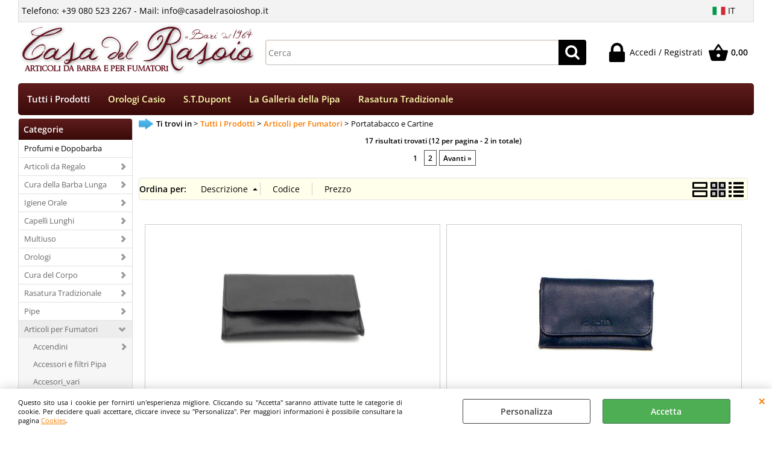

--- FILE ---
content_type: text/html; Charset=iso-8859-1
request_url: https://www.casadelrasoioshop.it/articoli-per-fumatori/portatabacco-e-cartine/products.1.13.91.sp.uw
body_size: 37202
content:
<!DOCTYPE html>
<html lang="it">
<head>
<meta charset="iso-8859-1">
<meta http-equiv="content-type" content="text/html; charset=iso-8859-1">
<base href="https://www.casadelrasoioshop.it/" />
<script type="text/javascript" id="rdy_j65iqMfD">
	//<![CDATA[
	window.onerror = function(message, url, lineNumber,columnNumber,oError) {oError = oError||{};var aStack = (oError.stack||"").split("\n");var aConsole = [];aConsole.push(message);for(var sY=0;sY<aStack.length;sY++){if(aStack[sY]){aConsole.push(aStack[sY].replace(/@/g,"\t"));}}console.log("ERROR:");console.log(aConsole.join("\n"));console.log("------------------------------------");return true;};
	//]]>
</script>


<link  href="scripts/jquery.js" rel="preload" type="text/javascript" as="script" />
<link  href="scripts/readyprolibrary.min120.js?lang=it" rel="preload" type="text/javascript" as="script" />
<link  href="/readycontent/images/logo[1].png" rel="preload" as="image" />
<link  href="ReadySkins/wonder/profile_9_20250826084928.css" rel="preload" type="text/css" as="style" />
<title>Portatabacco e Cartine - Tutti i Prodotti - Articoli per Fumatori</title>
<meta http-equiv="imagetoolbar" content="no" />
<meta name="generator" content="Ready Pro Ecommerce" />
<meta name="content-language" content="it" />
<link rel="icon" type="image/x-icon" href="data:," />
<meta content="Tutti i ProdottiPortatabacco e CartineArticoli per Fumatori" name="keywords" />
<meta content="Tutti i Prodotti Portatabacco e Cartine Articoli per Fumatori" name="description" />
<meta content="width=device-width, minimum-scale=1.0, maximum-scale=5.0, initial-scale=1.0" name="viewport" />
<meta content="yes" name="apple-mobile-web-app-capable" />
<meta content="yes" name="mobile-web-app-capable" />
<link  href="articoli-per-fumatori/portatabacco-e-cartine/products.1.13.91.sp.uw?orderBy=descA&pg=2" rel="next" />
<link  href="https://www.casadelrasoioshop.it/articoli-per-fumatori/portatabacco-e-cartine/products.1.13.91.sp.uw" rel="canonical" />
<meta property="og:title" content="Portatabacco e Cartine - Tutti i Prodotti - Articoli per Fumatori" />
<meta property="og:type" content="website" />
<meta content="Tutti i Prodotti Portatabacco e Cartine Articoli per Fumatori" property="og:description" />
<meta property="og:url" content="https://www.casadelrasoioshop.it/articoli-per-fumatori/portatabacco-e-cartine/products.1.13.91.sp.uw" />
<meta property="og:image" content="https://www.casadelrasoioshop.it/ReadySkins/wonder/img/no_image_FB.png" />
<link  href="https://www.casadelrasoioshop.it/ReadySkins/wonder/img/no_image_FB.png" rel="image_src" />
<!-- SKIN Predefinita (EVO Marrone) -->
<link  href="ReadySkins/wonder/profile_9_20250826084928.css" rel="stylesheet" type="text/css" />
<style type="text/css">
.badge-ribbon-title.b1{all:initial;position:relative;white-space: nowrap;display:inline-block !important;border-top-left-radius:2px;border-bottom-left-radius:2px;z-index:10;box-sizing:border-box;text-align:center !important;}.badge-ribbon-title.b1::before {all: initial;}.badge-ribbon-title.b1::after {all: initial;content:" ";display:inline-block;position:absolute;top: 0;right:0;transform: skew(-10deg, 0deg);transform-origin:bottom left;border-radius:2px;padding:0;z-index:9;}.badge-ribbon-title.b1 > span {all:initial;}
.badge-ribbon-title.b2{all:initial;position:relative;white-space: nowrap;display:inline-block !important;border-top-left-radius:2px;border-bottom-left-radius:2px;z-index:10;box-sizing:border-box;text-align:center !important;}.badge-ribbon-title.b2::before {all: initial;}.badge-ribbon-title.b2::after {all: initial;content:" ";display:inline-block;position:absolute;top: 0;right:0;transform: skew(-10deg, 0deg);transform-origin:bottom left;border-radius:2px;padding:0;z-index:9;}.badge-ribbon-title.b2 > span {all:initial;}
#sheetBox .badge-ribbon-title.b1{background-color:red !important;box-shadow:0 2px 3px rgba(0, 0, 0, 0.2) !important;padding: 2px 10px 2px 10px !important;margin-right: 10px !important;margin-bottom: 5px !important;min-width: 80px !important;}#sheetBox .badge-ribbon-title.b1::after {background-color:red !important;height: 100% !important;width: 10px !important;}#sheetBox .badge-ribbon-title.b1::before {content: "new" !important;color:#fff !important;font-family: Tahoma !important;font-size: 12px !important;}
#sheetBox .badge-ribbon-title.b2{background-color:#34bf34 !important;box-shadow:0 2px 3px rgba(0, 0, 0, 0.2) !important;padding: 2px 10px 2px 10px !important;margin-right: 10px !important;margin-bottom: 5px !important;min-width: 80px !important;}#sheetBox .badge-ribbon-title.b2::after {background-color:#34bf34 !important;height: 100% !important;width: 10px !important;}#sheetBox .badge-ribbon-title.b2::before {content: "promo" !important;color:#fff !important;font-family: Tahoma !important;font-size: 12px !important;}
.bigBox .badge-ribbon-title.b1:not(.belongsToGroup),.bigBoxFade .badge-ribbon-title.b1:not(.belongsToGroup),.carousel .badge-ribbon-title.b1:not(.belongsToGroup),.miniBox .badge-ribbon-title.b1:not(.belongsToGroup){background-color:red !important;box-shadow:0 2px 3px rgba(0, 0, 0, 0.2) !important;padding: 2px 10px 2px 10px !important;margin-right: 10px !important;margin-bottom: 5px !important;min-width: 80px !important;}.bigBox .badge-ribbon-title.b1:not(.belongsToGroup)::after,.bigBoxFade .badge-ribbon-title.b1:not(.belongsToGroup)::after,.carousel .badge-ribbon-title.b1:not(.belongsToGroup)::after,.miniBox .badge-ribbon-title.b1:not(.belongsToGroup)::after{background-color:red !important;height: 100% !important;width: 10px !important;}.bigBox .badge-ribbon-title.b1:not(.belongsToGroup)::before,.bigBoxFade .badge-ribbon-title.b1:not(.belongsToGroup)::before,.carousel .badge-ribbon-title.b1:not(.belongsToGroup)::before,.miniBox .badge-ribbon-title.b1:not(.belongsToGroup)::before {content: "new" !important;color:#fff !important;font-family: Tahoma !important;font-size: 12px !important;}
.bigBox .badge-ribbon-title.b2:not(.belongsToGroup),.bigBoxFade .badge-ribbon-title.b2:not(.belongsToGroup),.carousel .badge-ribbon-title.b2:not(.belongsToGroup),.miniBox .badge-ribbon-title.b2:not(.belongsToGroup){background-color:#34bf34 !important;box-shadow:0 2px 3px rgba(0, 0, 0, 0.2) !important;padding: 2px 10px 2px 10px !important;margin-right: 10px !important;margin-bottom: 5px !important;min-width: 80px !important;}.bigBox .badge-ribbon-title.b2:not(.belongsToGroup)::after,.bigBoxFade .badge-ribbon-title.b2:not(.belongsToGroup)::after,.carousel .badge-ribbon-title.b2:not(.belongsToGroup)::after,.miniBox .badge-ribbon-title.b2:not(.belongsToGroup)::after{background-color:#34bf34 !important;height: 100% !important;width: 10px !important;}.bigBox .badge-ribbon-title.b2:not(.belongsToGroup)::before,.bigBoxFade .badge-ribbon-title.b2:not(.belongsToGroup)::before,.carousel .badge-ribbon-title.b2:not(.belongsToGroup)::before,.miniBox .badge-ribbon-title.b2:not(.belongsToGroup)::before {content: "promo" !important;color:#fff !important;font-family: Tahoma !important;font-size: 12px !important;}
.productsWrapper .badge-ribbon-title.b1{background-color:red !important;box-shadow:0 2px 3px rgba(0, 0, 0, 0.2) !important;padding: 2px 10px 2px 10px !important;margin-right: 10px !important;margin-bottom: 5px !important;min-width: 80px !important;}.productsWrapper .badge-ribbon-title.b1::after {background-color:red !important;height: 100% !important;width: 10px !important;}.productsWrapper .badge-ribbon-title.b1::before {content:"new" !important;color:#fff !important;font-family: Tahoma !important;font-size: 12px !important;}
.productsWrapper .badge-ribbon-title.b2{background-color:#34bf34 !important;box-shadow:0 2px 3px rgba(0, 0, 0, 0.2) !important;padding: 2px 10px 2px 10px !important;margin-right: 10px !important;margin-bottom: 5px !important;min-width: 80px !important;}.productsWrapper .badge-ribbon-title.b2::after {background-color:#34bf34 !important;height: 100% !important;width: 10px !important;}.productsWrapper .badge-ribbon-title.b2::before {content:"promo" !important;color:#fff !important;font-family: Tahoma !important;font-size: 12px !important;}
</style>
<!-- Custom CSS --><style type="text/css">
	@media screen and (min-width:900px) {
#header_responsive #logo{
max-width:400px;
}
}

#colMid
title{
font-size:20px;
color:#993333;
}

</style>
<style type="text/css">
#colSx,#colDx,#colMid{display:table-cell;vertical-align:top;}#mainTable{display:table;}
</style>
<script type="text/javascript" id="rdy_5TYk5yCW">
//<![CDATA[
var template_var_bShowMobileVersion=false;
var template_var_skinFolder='ReadySkins/wonder/img/';
var template_var_ajaxCall_page='ajaxRequests.asp';
var template_var_upload_files_page='uploadFiles.asp';
var template_var_renew_session_page='';
var template_var_send_order_page='default.asp?cmd=sendOrder';
var template_var_order_incomplete_btn_ko='Annulla';
var template_var_order_incomplete_btn_ok='Procedi con l\'acquisto';
var template_var_order_incomplete_message='<strong>ATTENZIONE!!</strong><br /><p>Siamo spiacenti ma attualmente non esiste alcun vettore disponibile per la tua zona di consegna.</p><ul><li>Potresti decidere di inviare comunque l\'ordine. Ti chiamera\' un nostro tecnico per aiutarti</li><li>Oppure potresti annullare l\'operazione e riprovare tra qualche giorno lasciando i tuoi articoli nel carrello.</li><li>Oppure potresti annullare l\'operazione ma solo per provare un\'altra destinazione</li></ul><br /><br /><strong>Come vuoi procedere?</strong>';
var readypro_data = {cookiesAccepted:0,cookiesMarketingAccepted:0,cookiesStatisticsAccepted:0,webSiteCharset:'iso-8859-1'};
//]]>
</script>
<script src="scripts/jquery.js" type="text/javascript" id="rdy_scriptsjqueryjs"></script>
<script src="scripts/readyprolibrary.min120.js?lang=it" type="text/javascript" id="rdy_scriptsreadyprolibrarymin120jslangit" defer="defer"></script>
<script src="scripts/select2/dist/js/i18n/it.js" type="text/javascript" id="rdy_scriptsselect2distjsi18nitjs" defer="defer"></script>
<script src="https://www.paypal.com/sdk/js?locale=it_IT&currency=EUR&client-id=BAAvj7b9CigF_GbvkrOSgyex-S2HofUh6mNpV2uggvfEb09bgSoeVBVYZhp4by2FbN2DRiyKSvPVpaxJic" type="text/javascript" id="rdy_httpswwwpaypalcomsdkjslocaleit_ITcurrencyEURclientidBAAvj7b9CigF_GbvkrOSgyexS2HofUh6mNpV2uggvfEb09bgSoeVBVYZhp4by2FbN2DRiyKSvPVpaxJic" async="async" data-partner-attribution-id="Codice_Cart_ReadyProP4P"></script>
<!-- Google Tag Manager -->
<script type="text/javascript" id="rdy_C8kSdOAT">
//<![CDATA[
// Define dataLayer and the gtag function.
window.dataLayer = window.dataLayer || [];
function gtag(){dataLayer.push(arguments);}
// Set default consent to denied as a placeholder
// Determine actual values based on your own requirements
gtag('consent', 'default', {
'ad_storage':'denied',
'ad_user_data':'denied',
'ad_personalization':'denied',
'analytics_storage':'denied'
});
(function(w,d,s,l,i){w[l]=w[l]||[];w[l].push({'gtm.start':new Date().getTime(),event:'gtm.js'});var f=d.getElementsByTagName(s)[0],j=d.createElement(s),dl=l!='dataLayer'?'&l='+l:'';j.async=true;j.src='https://www.googletagmanager.com/gtm.js?id='+i+dl;f.parentNode.insertBefore(j,f);})(window,document,'script','dataLayer','GTM-WPJPG57');
//]]>
</script>
<!-- End Google Tag Manager -->
</head>
<body id="body_searchProd" class="body_lang_it searchProd webAreaID_13">
<!-- Google Tag Manager (noscript) -->
<noscript><iframe src="https://www.googletagmanager.com/ns.html?id=GTM-WPJPG57" height="0" width="0" style="display:none;visibility:hidden"></iframe></noscript>
<!-- End Google Tag Manager (noscript) -->
<div id="cookieAlert"><div class="text"><p>Questo sito usa i cookie per fornirti un'esperienza migliore. Cliccando su "Accetta" saranno attivate tutte le categorie di cookie. Per decidere quali accettare, cliccare invece su "Personalizza". Per maggiori informazioni è possibile consultare la pagina <a href="/cookies">Cookies</a>.</p></div><div class="btn"><a href="/?cmd=cookieAlertDetails" class="details" onclick="return showCookieDetails(this);">Personalizza</a><a href="/?cmd=cookieAlertOK" class="ok" onclick="return acceptCookie(this,false);">Accetta</a></div><a href="/?cmd=cookieAlertCLOSE" class="close" onclick="return closeCookieBanner(this);">CHIUDI</a></div>
<div id="r_left_menu"><div class="r_left_menu_loader"></div><div class="r_left_menu_container"><div class="r_left_menu_container_scroll"><ul><li class="btn_left_close btn"><span>Chiudi</span></li></ul><ul class="r_left_menu_btn"><li class="btn_left_languages btn" id="btn_left_languages"><span class="current it" title="Italiano">IT</span></li></ul><div id="left_languages" class="r_left_menu_list"><div class="list"></div><script type="text/javascript" id="rdy_Zxs2vqTS">
//<![CDATA[
$('#left_languages .list').append('<a href="articoli-per-fumatori/portatabacco-e-cartine/products.1.13.91.sp.uw?l=1" title="Italiano" class="lang it">Italiano</a><a href="articoli-per-fumatori/portatabacco-e-cartine/products.1.13.91.sp.uw?l=2" title="Inglese" class="lang en">Inglese</a><a href="articoli-per-fumatori/portatabacco-e-cartine/products.1.13.91.sp.uw?l=3" title="Francese" class="lang fr">Francese</a><a href="articoli-per-fumatori/portatabacco-e-cartine/products.1.13.91.sp.uw?l=4" title="Spagnolo" class="lang es">Spagnolo</a>')
//]]>
</script>
</div><div class="r_left_menu_areas"><ul>
<li id="r_webArea_13" class="current">
<a href="https://www.casadelrasoioshop.it/" title="Tutti i Prodotti" class="selectedButt" target="_self" data-text="Tutti i Prodotti">Tutti i Prodotti</a>
<div class="r_left_menu_categories"><ul><!--catTreeSTART83--><li class="li-item"><a href="profumi-e-dopobarba/products.1.13.83.sp.uw" id="r_catnode_83" data-id="83" data-params="cmd=searchProd&idA=13&idC=83" data-page="standard">Profumi e Dopobarba</a></li><!--catTreeEND83--><!--catTreeSTART8--><li class="li-folder"><a href="articoli-da-regalo/products.1.13.8.sp.uw" id="r_folder_8" class="folder withProducts" data-id="8" data-params="cmd=searchProd&idA=13&idC=8" data-page="standard">Articoli da Regalo</a></li><!--catTreeEND8--><!--catTreeSTART79--><li class="li-folder"><a href="cura-della-barba-lunga/products.1.13.79.sp.uw" id="r_folder_79" class="folder withProducts" data-id="79" data-params="cmd=searchProd&idA=13&idC=79" data-page="standard">Cura della Barba Lunga</a></li><!--catTreeEND79--><!--catTreeSTART158--><li class="li-folder"><a href="igiene-orale/products.1.13.158.sp.uw" id="r_folder_158" class="folder" data-id="158" data-params="cmd=searchProd&idA=13&idC=158" data-page="standard">Igiene Orale</a></li><!--catTreeEND158--><!--catTreeSTART150--><li class="li-folder"><a href="capelli-lunghi/products.1.13.150.sp.uw" id="r_folder_150" class="folder" data-id="150" data-params="cmd=searchProd&idA=13&idC=150" data-page="standard">Capelli Lunghi</a></li><!--catTreeEND150--><!--catTreeSTART5--><li class="li-folder"><a href="multiuso/products.1.13.5.sp.uw" id="r_folder_5" class="folder" data-id="5" data-params="cmd=searchProd&idA=13&idC=5" data-page="standard">Multiuso</a></li><!--catTreeEND5--><!--catTreeSTART77--><li class="li-folder"><a href="orologi/products.1.13.77.sp.uw" id="r_folder_77" class="folder" data-id="77" data-params="cmd=searchProd&idA=13&idC=77" data-page="standard">Orologi</a></li><!--catTreeEND77--><!--catTreeSTART230--><li class="li-folder"><a href="cura-del-corpo/products.1.13.230.sp.uw" id="r_folder_230" class="folder withProducts" data-id="230" data-params="cmd=searchProd&idA=13&idC=230" data-page="standard">Cura del Corpo</a></li><!--catTreeEND230--><!--catTreeSTART10--><li class="li-folder"><a href="rasatura-tradizionale/products.1.13.10.sp.uw" id="r_folder_10" class="folder withProducts" data-id="10" data-params="cmd=searchProd&idA=13&idC=10" data-page="standard">Rasatura Tradizionale</a></li><!--catTreeEND10--><!--catTreeSTART4--><li class="li-folder"><a href="pipe/products.1.13.4.sp.uw" id="r_folder_4" class="folder" data-id="4" data-params="cmd=searchProd&idA=13&idC=4" data-page="standard">Pipe</a></li><!--catTreeEND4--><!--catTreeSTART14--><li class="li-folder"><a href="articoli-per-fumatori/products.1.13.14.sp.uw" id="r_folder_14" class="folder withProducts" data-id="14" data-params="cmd=searchProd&idA=13&idC=14" data-page="standard">Articoli per Fumatori</a></li><!--catTreeEND14--><!--catTreeSTART58--><li class="li-folder"><a href="cura-della-persona/products.1.13.58.sp.uw" id="r_folder_58" class="folder" data-id="58" data-params="cmd=searchProd&idA=13&idC=58" data-page="standard">Cura della Persona</a></li><!--catTreeEND58--></ul></div>
</li><li id="r_webArea_9">
<a href="orologi-casio.1.9.uw" title="Orologi Casio" target="_self" data-text="Orologi Casio">Orologi Casio</a>
<!-- INNERHTML_AREA_9 -->
</li><li id="r_webArea_10">
<a href="s-t-dupont.1.10.uw" title="S.T.Dupont" target="_self" data-text="S.T.Dupont">S.T.Dupont</a>
<!-- INNERHTML_AREA_10 -->
</li><li id="r_webArea_11">
<a href="la-galleria-della-pipa.1.11.uw" title="La Galleria della Pipa" target="_self" data-text="La Galleria della Pipa">La Galleria della Pipa</a>
<!-- INNERHTML_AREA_11 -->
</li><li id="r_webArea_12">
<a href="rasatura-tradizionale.1.12.uw" title="Rasatura Tradizionale" target="_self" data-text="Rasatura Tradizionale">Rasatura Tradizionale</a>
<!-- INNERHTML_AREA_12 -->
</li>
</ul>
</div></div></div></div>
<div id="header_responsive"><div id="head"><div id="header_top_bar_wrapper"><ul class="header_top_bar"><li id="top_text"><div>Telefono: +39 080 523 2267 - Mail: info@casadelrasoioshop.it
</div></li><li id="top_languages" class="btn_lang butt"><span class="current it" title="Italiano">IT</span><div class="list"></div><script type="text/javascript" id="rdy_Yi2IkHdh">
//<![CDATA[
$('#top_languages .list').append('<a href="articoli-per-fumatori/portatabacco-e-cartine/products.1.13.91.sp.uw?l=1" title="Italiano" class="lang it">Italiano</a><a href="articoli-per-fumatori/portatabacco-e-cartine/products.1.13.91.sp.uw?l=2" title="Inglese" class="lang en">Inglese</a><a href="articoli-per-fumatori/portatabacco-e-cartine/products.1.13.91.sp.uw?l=3" title="Francese" class="lang fr">Francese</a><a href="articoli-per-fumatori/portatabacco-e-cartine/products.1.13.91.sp.uw?l=4" title="Spagnolo" class="lang es">Spagnolo</a>')
//]]>
</script>
</li></ul></div><div id="top_buttons_wrapper"><ul class="top_buttons"><li id="top_menu_button" class="btn_menu butt"><a href="#"><span>&nbsp;</span></a></li><li class="box_logo"><a href="https://www.casadelrasoioshop.it/"><img src="/readycontent/images/logo[1].png" fetchpriority="high" id="logo" alt="" border="0" /></a></li><li class="box_search"><form action="default.asp" id="top_search" class="headForm"><div class="box_text_search"><input type="text" placeholder="Cerca" class="txt_search" name="cmdString" autocomplete="off" value="" /><input type="submit" value="ok" class="btn_search responsive_butt" /></div><input type="button" value="ok" name="main_butt" class="btn_search main_butt" /><input type="hidden" name="cmd" value="searchProd" /><input type="hidden" name="bFormSearch" value="1" /></form></li><li id="top_login_button" class="btn_login butt"><a href="default.asp?cmd=loginAndRegister" rel="nofollow"><span>Accedi / Registrati</span></a><div id="top_login" class="popup"><div class="loginAndRegister" id="loginAndRegisterTop"><div id="existentUserBoxTop" class="existent_user_box"><div class="boxTitle"><span>Sono già registrato</span></div><p>Per completare l'ordine inserisci il nome utente e la password e poi clicca sul pulsante "Accedi"</p><form action="articoli-per-fumatori/portatabacco-e-cartine/products.1.13.91.sp.uw" method="post"><fieldset><label><strong>E-mail:</strong><input type="text" name="uid" /></label><label><strong>Password:</strong><input type="password" name="pwd" onkeypress="showToggleViewPassword(this);" /></label></fieldset><input value="Accedi" type="submit" name="cmdOK" class="butt1" /><a href="#" title="Inserire l'indirizzo email con il quale e' stata effettuata la registrazione per reimpostare la password" onclick="return showMessageInLightBox('&lt;div id=&quot;resetPwdRequest&quot;&gt;&lt;div class=&quot;boxTitle&quot;&gt;Hai perso la password?&lt;/div&gt;Per avviare la procedura di reset della password inserisci l\'indirizzo email con il quale ti sei registrato.&lt;form id=&quot;resetPwdRequestForm&quot; action=&quot;default.asp?cmd=resetPwdRequest&quot; method=&quot;post&quot; onsubmit=&quot;return checkResetPwdForm(this);&quot;&gt;&lt;label for=&quot;email&quot;&gt;E-mail&lt;/label&gt;&amp;nbsp;&lt;input type=&quot;text&quot; name=&quot;email&quot; /&gt;&amp;nbsp;&lt;input type=&quot;submit&quot; name=&quot;cmd_OK&quot; value=&quot;Vai&quot; class=&quot;butt1&quot; id=&quot;resetPwdRequestButt&quot; /&gt;&lt;/form&gt;&lt;/div&gt;');">Hai perso la password?</a></form></div><div id="newUserBoxTop" class="new_user_box"><div class="boxTitle"><span>Sono un nuovo cliente</span></div><p>Se non sei ancora registrato sul nostro sito clicca sul pulsante "Registrati"</p><form action="default.asp?cmd=regForm" method="post"><input type="submit" name="cmdRegister" value="Registrati" class="butt1" /></form></div></div></div></li><li class="btn_cart butt" id="top_cart_button"><a href="default.asp?cmd=showCart" rel="nofollow"><span>0,00</span></a></li></ul></div></div></div>
<div id="menu"><ul>
<li id="webArea_13" class="current">
<a href="https://www.casadelrasoioshop.it/" title="Tutti i Prodotti" class="selectedButt" target="_self" data-text="Tutti i Prodotti">Tutti i Prodotti</a>
</li><li id="webArea_9">
<a href="orologi-casio.1.9.uw" title="Orologi Casio" target="_self" data-text="Orologi Casio">Orologi Casio</a>
</li><li id="webArea_10">
<a href="s-t-dupont.1.10.uw" title="S.T.Dupont" target="_self" data-text="S.T.Dupont">S.T.Dupont</a>
</li><li id="webArea_11">
<a href="la-galleria-della-pipa.1.11.uw" title="La Galleria della Pipa" target="_self" data-text="La Galleria della Pipa">La Galleria della Pipa</a>
</li><li id="webArea_12">
<a href="rasatura-tradizionale.1.12.uw" title="Rasatura Tradizionale" target="_self" data-text="Rasatura Tradizionale">Rasatura Tradizionale</a>
</li>
</ul>
</div>
<div id="mainTableContainer">
<div id="mainTable">
<div id="colSx"><div id="categories"><div id="categories_Title" class="boxTitle bkg2"><span>Categorie</span></div><ul><!--catTreeSTART83--><li class="li-item"><a href="profumi-e-dopobarba/products.1.13.83.sp.uw" id="catnode_83" data-id="83" data-params="cmd=searchProd&idA=13&idC=83" data-page="standard">Profumi e Dopobarba</a></li><!--catTreeEND83--><!--catTreeSTART8--><li class="li-folder"><a href="articoli-da-regalo/products.1.13.8.sp.uw" id="folder_8" class="folder withProducts" data-id="8" data-params="cmd=searchProd&idA=13&idC=8" data-page="standard">Articoli da Regalo</a><ul id="folder_childs_8" style="display:none;"><!--catTreeSTART196--><li class="li-item"><a href="articoli-da-regalo/fiaschette/products.1.13.196.sp.uw" id="catnode_196" data-id="196" data-params="cmd=searchProd&idA=13&idC=196" data-page="standard">Fiaschette</a></li><!--catTreeEND196--><!--catTreeSTART237--><li class="li-item"><a href="articoli-da-regalo/portachiavi/products.1.13.237.sp.uw" id="catnode_237" data-id="237" data-params="cmd=searchProd&idA=13&idC=237" data-page="standard">Portachiavi</a></li><!--catTreeEND237--><!--catTreeSTART136--><li class="li-item"><a href="articoli-da-regalo/portafogli-e-portamonete/products.1.13.136.sp.uw" id="catnode_136" data-id="136" data-params="cmd=searchProd&idA=13&idC=136" data-page="standard">Portafogli e Portamonete</a></li><!--catTreeEND136--></ul></li><!--catTreeEND8--><!--catTreeSTART79--><li class="li-folder"><a href="cura-della-barba-lunga/products.1.13.79.sp.uw" id="folder_79" class="folder withProducts" data-id="79" data-params="cmd=searchProd&idA=13&idC=79" data-page="standard">Cura della Barba Lunga</a><ul id="folder_childs_79" style="display:none;"><!--catTreeSTART222--><li class="li-item"><a href="cura-della-barba-lunga/balsami-da-barba/products.1.13.222.sp.uw" id="catnode_222" data-id="222" data-params="cmd=searchProd&idA=13&idC=222" data-page="standard">Balsami da Barba</a></li><!--catTreeEND222--><!--catTreeSTART223--><li class="li-item"><a href="cura-della-barba-lunga/cera-da-baffi/products.1.13.223.sp.uw" id="catnode_223" data-id="223" data-params="cmd=searchProd&idA=13&idC=223" data-page="standard">Cera da Baffi</a></li><!--catTreeEND223--><!--catTreeSTART235--><li class="li-item"><a href="confezioni-regalo" id="catnode_235" data-id="235" data-params="cmd=searchProd&idA=13&idC=235" data-page="custom">Confezioni Regalo</a></li><!--catTreeEND235--><!--catTreeSTART224--><li class="li-item"><a href="cura-della-barba-lunga/shampoo-da-barba/products.1.13.224.sp.uw" id="catnode_224" data-id="224" data-params="cmd=searchProd&idA=13&idC=224" data-page="standard">Shampoo da Barba</a></li><!--catTreeEND224--><!--catTreeSTART221--><li class="li-item"><a href="cura-della-barba-lunga/spazzole-e-pettini/products.1.13.221.sp.uw" id="catnode_221" data-id="221" data-params="cmd=searchProd&idA=13&idC=221" data-page="standard">Spazzole e Pettini</a></li><!--catTreeEND221--><!--catTreeSTART220--><li class="li-item"><a href="tonici-da-barba" id="catnode_220" data-id="220" data-params="cmd=searchProd&idA=13&idC=220" data-page="custom">Tonici da Barba</a></li><!--catTreeEND220--></ul></li><!--catTreeEND79--><!--catTreeSTART158--><li class="li-folder"><a href="igiene-orale/products.1.13.158.sp.uw" id="folder_158" class="folder" data-id="158" data-params="cmd=searchProd&idA=13&idC=158" data-page="standard">Igiene Orale</a><ul id="folder_childs_158" style="display:none;"><!--catTreeSTART159--><li class="li-item"><a href="igiene-orale/spazzolini-ed-idropulsori/products.1.13.159.sp.uw" id="catnode_159" data-id="159" data-params="cmd=searchProd&idA=13&idC=159" data-page="standard">Spazzolini ed Idropulsori</a></li><!--catTreeEND159--><!--catTreeSTART160--><li class="li-item"><a href="igiene-orale/testine-spazzolini-e-ricambi/products.1.13.160.sp.uw" id="catnode_160" data-id="160" data-params="cmd=searchProd&idA=13&idC=160" data-page="standard">Testine Spazzolini E RICAMBI</a></li><!--catTreeEND160--></ul></li><!--catTreeEND158--><!--catTreeSTART150--><li class="li-folder"><a href="capelli-lunghi/products.1.13.150.sp.uw" id="folder_150" class="folder" data-id="150" data-params="cmd=searchProd&idA=13&idC=150" data-page="standard">Capelli Lunghi</a><ul id="folder_childs_150" style="display:none;"><!--catTreeSTART154--><li class="li-item"><a href="capelli-lunghi/asciugacapelli/products.1.13.154.sp.uw" id="catnode_154" data-id="154" data-params="cmd=searchProd&idA=13&idC=154" data-page="standard">Asciugacapelli</a></li><!--catTreeEND154--><!--catTreeSTART155--><li class="li-item"><a href="capelli-lunghi/spazzole/products.1.13.155.sp.uw" id="catnode_155" data-id="155" data-params="cmd=searchProd&idA=13&idC=155" data-page="standard">Spazzole</a></li><!--catTreeEND155--></ul></li><!--catTreeEND150--><!--catTreeSTART5--><li class="li-folder"><a href="multiuso/products.1.13.5.sp.uw" id="folder_5" class="folder" data-id="5" data-params="cmd=searchProd&idA=13&idC=5" data-page="standard">Multiuso</a><ul id="folder_childs_5" style="display:none;"><!--catTreeSTART141--><li class="li-folder"><a href="multiuso/coltellini-svizzeri/products.1.13.141.sp.uw" id="folder_141" class="folder withProducts" data-id="141" data-params="cmd=searchProd&idA=13&idC=141" data-page="standard">Coltellini Svizzeri</a></li><!--catTreeEND141--></ul></li><!--catTreeEND5--><!--catTreeSTART77--><li class="li-folder"><a href="orologi/products.1.13.77.sp.uw" id="folder_77" class="folder" data-id="77" data-params="cmd=searchProd&idA=13&idC=77" data-page="standard">Orologi</a><ul id="folder_childs_77" style="display:none;"><!--catTreeSTART80--><li class="li-item"><a href="orologi/baby-g/products.1.13.80.sp.uw" id="catnode_80" data-id="80" data-params="cmd=searchProd&idA=13&idC=80" data-page="standard">Baby-g</a></li><!--catTreeEND80--><!--catTreeSTART111--><li class="li-item"><a href="orologi/collection/products.1.13.111.sp.uw" id="catnode_111" data-id="111" data-params="cmd=searchProd&idA=13&idC=111" data-page="standard">Collection</a></li><!--catTreeEND111--><!--catTreeSTART82--><li class="li-item"><a href="orologi/edifice/products.1.13.82.sp.uw" id="catnode_82" data-id="82" data-params="cmd=searchProd&idA=13&idC=82" data-page="standard">Edifice</a></li><!--catTreeEND82--><!--catTreeSTART81--><li class="li-item"><a href="orologi/g-shock/products.1.13.81.sp.uw" id="catnode_81" data-id="81" data-params="cmd=searchProd&idA=13&idC=81" data-page="standard">G-shock</a></li><!--catTreeEND81--><!--catTreeSTART108--><li class="li-item"><a href="orologi/laurens/products.1.13.108.sp.uw" id="catnode_108" data-id="108" data-params="cmd=searchProd&idA=13&idC=108" data-page="standard">Laurens</a></li><!--catTreeEND108--><!--catTreeSTART110--><li class="li-item"><a href="orologi/protrek/products.1.13.110.sp.uw" id="catnode_110" data-id="110" data-params="cmd=searchProd&idA=13&idC=110" data-page="standard">Protrek</a></li><!--catTreeEND110--><!--catTreeSTART112--><li class="li-item"><a href="orologi/sheen-donna/products.1.13.112.sp.uw" id="catnode_112" data-id="112" data-params="cmd=searchProd&idA=13&idC=112" data-page="standard">Sheen Donna</a></li><!--catTreeEND112--><!--catTreeSTART156--><li class="li-item"><a href="orologi/sveglie/products.1.13.156.sp.uw" id="catnode_156" data-id="156" data-params="cmd=searchProd&idA=13&idC=156" data-page="standard">Sveglie</a></li><!--catTreeEND156--></ul></li><!--catTreeEND77--><!--catTreeSTART230--><li class="li-folder"><a href="cura-del-corpo/products.1.13.230.sp.uw" id="folder_230" class="folder withProducts" data-id="230" data-params="cmd=searchProd&idA=13&idC=230" data-page="standard">Cura del Corpo</a><ul id="folder_childs_230" style="display:none;"><!--catTreeSTART231--><li class="li-item"><a href="cura-del-corpo/bagno-doccia/products.1.13.231.sp.uw" id="catnode_231" data-id="231" data-params="cmd=searchProd&idA=13&idC=231" data-page="standard">Bagno-Doccia</a></li><!--catTreeEND231--><!--catTreeSTART238--><li class="li-item"><a href="cura-del-corpo/cura-dei-tatuaggi/products.1.13.238.sp.uw" id="catnode_238" data-id="238" data-params="cmd=searchProd&idA=13&idC=238" data-page="standard">Cura dei Tatuaggi</a></li><!--catTreeEND238--></ul></li><!--catTreeEND230--><!--catTreeSTART10--><li class="li-folder"><a href="rasatura-tradizionale/products.1.13.10.sp.uw" id="folder_10" class="folder withProducts" data-id="10" data-params="cmd=searchProd&idA=13&idC=10" data-page="standard">Rasatura Tradizionale</a><ul id="folder_childs_10" style="display:none;"><!--catTreeSTART128--><li class="li-item"><a href="rasatura-tradizionale/accessori-per-affilatura/products.1.13.128.sp.uw" id="catnode_128" data-id="128" data-params="cmd=searchProd&idA=13&idC=128" data-page="standard">Accessori per Affilatura</a></li><!--catTreeEND128--><!--catTreeSTART68--><li class="li-item"><a href="rasatura-tradizionale/ciotole/products.1.13.68.sp.uw" id="catnode_68" data-id="68" data-params="cmd=searchProd&idA=13&idC=68" data-page="standard">Ciotole</a></li><!--catTreeEND68--><!--catTreeSTART63--><li class="li-folder"><a href="rasatura-tradizionale/completi-da-barba/products.1.13.63.sp.uw" id="folder_63" class="folder withProducts" data-id="63" data-params="cmd=searchProd&idA=13&idC=63" data-page="standard">Completi da Barba</a><ul id="folder_childs_63" style="display:none;"><!--catTreeSTART192--><li class="li-item"><a href="rasatura-tradizionale/completi-da-barba/con-fusion/products.1.13.192.sp.uw" id="catnode_192" data-id="192" data-params="cmd=searchProd&idA=13&idC=192" data-page="standard">Con Fusion</a></li><!--catTreeEND192--><!--catTreeSTART194--><li class="li-item"><a href="rasatura-tradizionale/completi-da-barba/con-rasoio-di-sicurezza/products.1.13.194.sp.uw" id="catnode_194" data-id="194" data-params="cmd=searchProd&idA=13&idC=194" data-page="standard">Con Rasoio di Sicurezza</a></li><!--catTreeEND194--><!--catTreeSTART191--><li class="li-item"><a href="rasatura-tradizionale/completi-da-barba/con-rasoio-gii/products.1.13.191.sp.uw" id="catnode_191" data-id="191" data-params="cmd=searchProd&idA=13&idC=191" data-page="standard">Con Rasoio GII</a></li><!--catTreeEND191--></ul></li><!--catTreeEND63--><!--catTreeSTART79--><li class="li-folder"><a href="cura-della-barba-lunga/products.1.13.79.sp.uw" id="folder_79" class="folder withProducts" data-id="79" data-params="cmd=searchProd&idA=13&idC=79" data-page="standard">Cura della Barba Lunga</a><ul id="folder_childs_79" style="display:none;"><!--catTreeSTART222--><li class="li-item"><a href="cura-della-barba-lunga/balsami-da-barba/products.1.13.222.sp.uw" id="catnode_222" data-id="222" data-params="cmd=searchProd&idA=13&idC=222" data-page="standard">Balsami da Barba</a></li><!--catTreeEND222--><!--catTreeSTART223--><li class="li-item"><a href="cura-della-barba-lunga/cera-da-baffi/products.1.13.223.sp.uw" id="catnode_223" data-id="223" data-params="cmd=searchProd&idA=13&idC=223" data-page="standard">Cera da Baffi</a></li><!--catTreeEND223--><!--catTreeSTART235--><li class="li-item"><a href="confezioni-regalo" id="catnode_235" data-id="235" data-params="cmd=searchProd&idA=13&idC=235" data-page="custom">Confezioni Regalo</a></li><!--catTreeEND235--><!--catTreeSTART224--><li class="li-item"><a href="cura-della-barba-lunga/shampoo-da-barba/products.1.13.224.sp.uw" id="catnode_224" data-id="224" data-params="cmd=searchProd&idA=13&idC=224" data-page="standard">Shampoo da Barba</a></li><!--catTreeEND224--><!--catTreeSTART221--><li class="li-item"><a href="cura-della-barba-lunga/spazzole-e-pettini/products.1.13.221.sp.uw" id="catnode_221" data-id="221" data-params="cmd=searchProd&idA=13&idC=221" data-page="standard">Spazzole e Pettini</a></li><!--catTreeEND221--><!--catTreeSTART220--><li class="li-item"><a href="tonici-da-barba" id="catnode_220" data-id="220" data-params="cmd=searchProd&idA=13&idC=220" data-page="custom">Tonici da Barba</a></li><!--catTreeEND220--></ul></li><!--catTreeEND79--><!--catTreeSTART125--><li class="li-item"><a href="rasatura-tradizionale/lamette-di-ricambio/products.1.13.125.sp.uw" id="catnode_125" data-id="125" data-params="cmd=searchProd&idA=13&idC=125" data-page="standard">Lamette di Ricambio</a></li><!--catTreeEND125--><!--catTreeSTART62--><li class="li-folder"><a href="rasatura-tradizionale/pennelli-da-barba/products.1.13.62.sp.uw" id="folder_62" class="folder withProducts" data-id="62" data-params="cmd=searchProd&idA=13&idC=62" data-page="standard">Pennelli da Barba</a><ul id="folder_childs_62" style="display:none;"><!--catTreeSTART211--><li class="li-item"><a href="rasatura-tradizionale/pennelli-da-barba/da-viaggio/products.1.13.211.sp.uw" id="catnode_211" data-id="211" data-params="cmd=searchProd&idA=13&idC=211" data-page="standard">Da Viaggio</a></li><!--catTreeEND211--><!--catTreeSTART208--><li class="li-item"><a href="rasatura-tradizionale/pennelli-da-barba/setola/products.1.13.208.sp.uw" id="catnode_208" data-id="208" data-params="cmd=searchProd&idA=13&idC=208" data-page="standard">Setola</a></li><!--catTreeEND208--><!--catTreeSTART207--><li class="li-item"><a href="rasatura-tradizionale/pennelli-da-barba/tasso/products.1.13.207.sp.uw" id="catnode_207" data-id="207" data-params="cmd=searchProd&idA=13&idC=207" data-page="standard">Tasso</a></li><!--catTreeEND207--><!--catTreeSTART210--><li class="li-item"><a href="rasatura-tradizionale/pennelli-da-barba/tasso-1-scelta/products.1.13.210.sp.uw" id="catnode_210" data-id="210" data-params="cmd=searchProd&idA=13&idC=210" data-page="standard">Tasso 1° Scelta</a></li><!--catTreeEND210--><!--catTreeSTART246--><li class="li-item"><a href="rasatura-tradizionale/pennelli-da-barba/tasso-silvertip/products.1.13.246.sp.uw" id="catnode_246" data-id="246" data-params="cmd=searchProd&idA=13&idC=246" data-page="standard">TASSO SILVERTIP</a></li><!--catTreeEND246--><!--catTreeSTART209--><li class="li-item"><a href="rasatura-tradizionale/pennelli-da-barba/tasso-sintetico/products.1.13.209.sp.uw" id="catnode_209" data-id="209" data-params="cmd=searchProd&idA=13&idC=209" data-page="standard">Tasso Sintetico</a></li><!--catTreeEND209--></ul></li><!--catTreeEND62--><!--catTreeSTART65--><li class="li-folder"><a href="rasatura-tradizionale/prodotti-per-la-rasatura/products.1.13.65.sp.uw" id="folder_65" class="folder withProducts" data-id="65" data-params="cmd=searchProd&idA=13&idC=65" data-page="standard">Prodotti per la Rasatura</a><ul id="folder_childs_65" style="display:none;"><!--catTreeSTART273--><li class="li-item"><a href="rasatura-tradizionale/prodotti-per-la-rasatura/after-shave/products.1.13.273.sp.uw" id="catnode_273" data-id="273" data-params="cmd=searchProd&idA=13&idC=273" data-page="standard">After Shave</a></li><!--catTreeEND273--><!--catTreeSTART274--><li class="li-item"><a href="rasatura-tradizionale/prodotti-per-la-rasatura/colonia/products.1.13.274.sp.uw" id="catnode_274" data-id="274" data-params="cmd=searchProd&idA=13&idC=274" data-page="standard">Colonia</a></li><!--catTreeEND274--><!--catTreeSTART225--><li class="li-item"><a href="rasatura-tradizionale/prodotti-per-la-rasatura/creme-da-barba/products.1.13.225.sp.uw" id="catnode_225" data-id="225" data-params="cmd=searchProd&idA=13&idC=225" data-page="standard">Creme da Barba</a></li><!--catTreeEND225--><!--catTreeSTART229--><li class="li-item"><a href="rasatura-tradizionale/prodotti-per-la-rasatura/creme-dopo-barba/products.1.13.229.sp.uw" id="catnode_229" data-id="229" data-params="cmd=searchProd&idA=13&idC=229" data-page="standard">Creme Dopo-Barba</a></li><!--catTreeEND229--><!--catTreeSTART228--><li class="li-item"><a href="rasatura-tradizionale/prodotti-per-la-rasatura/pre-barba/products.1.13.228.sp.uw" id="catnode_228" data-id="228" data-params="cmd=searchProd&idA=13&idC=228" data-page="standard">Pre-Barba</a></li><!--catTreeEND228--><!--catTreeSTART240--><li class="li-item"><a href="rasatura-tradizionale/prodotti-per-la-rasatura/saponi/products.1.13.240.sp.uw" id="catnode_240" data-id="240" data-params="cmd=searchProd&idA=13&idC=240" data-page="standard">Saponi</a></li><!--catTreeEND240--><!--catTreeSTART226--><li class="li-item"><a href="rasatura-tradizionale/prodotti-per-la-rasatura/saponi-da-barba/products.1.13.226.sp.uw" id="catnode_226" data-id="226" data-params="cmd=searchProd&idA=13&idC=226" data-page="standard">Saponi da Barba</a></li><!--catTreeEND226--><!--catTreeSTART227--><li class="li-item"><a href="rasatura-tradizionale/prodotti-per-la-rasatura/schiuma-da-barba/products.1.13.227.sp.uw" id="catnode_227" data-id="227" data-params="cmd=searchProd&idA=13&idC=227" data-page="standard">Schiuma da Barba</a></li><!--catTreeEND227--><!--catTreeSTART264--><li class="li-item"><a href="rasatura-tradizionale/prodotti-per-la-rasatura/lamette-rasoi-sicur/products.1.13.264.sp.uw" id="catnode_264" data-id="264" data-params="cmd=searchProd&idA=13&idC=264" data-page="standard">Lamette rasoi sicur</a></li><!--catTreeEND264--></ul></li><!--catTreeEND65--><!--catTreeSTART83--><li class="li-item"><a href="profumi-e-dopobarba/products.1.13.83.sp.uw" id="catnode_83" data-id="83" data-params="cmd=searchProd&idA=13&idC=83" data-page="standard">Profumi e Dopobarba</a></li><!--catTreeEND83--><!--catTreeSTART64--><li class="li-folder"><a href="rasatura-tradizionale/rasoi-manuali/products.1.13.64.sp.uw" id="folder_64" class="folder withProducts" data-id="64" data-params="cmd=searchProd&idA=13&idC=64" data-page="standard">Rasoi Manuali</a><ul id="folder_childs_64" style="display:none;"><!--catTreeSTART124--><li class="li-item"><a href="rasatura-tradizionale/rasoi-manuali/a-mano-libera/products.1.13.124.sp.uw" id="catnode_124" data-id="124" data-params="cmd=searchProd&idA=13&idC=124" data-page="standard">A Mano Libera</a></li><!--catTreeEND124--><!--catTreeSTART127--><li class="li-item"><a href="rasatura-tradizionale/rasoi-manuali/accessori/products.1.13.127.sp.uw" id="catnode_127" data-id="127" data-params="cmd=searchProd&idA=13&idC=127" data-page="standard">Accessori</a></li><!--catTreeEND127--><!--catTreeSTART126--><li class="li-item"><a href="rasatura-tradizionale/rasoi-manuali/di-sicurezza/products.1.13.126.sp.uw" id="catnode_126" data-id="126" data-params="cmd=searchProd&idA=13&idC=126" data-page="standard">Di Sicurezza</a></li><!--catTreeEND126--><!--catTreeSTART215--><li class="li-item"><a href="rasatura-tradizionale/rasoi-manuali/fusion/products.1.13.215.sp.uw" id="catnode_215" data-id="215" data-params="cmd=searchProd&idA=13&idC=215" data-page="standard">Fusion</a></li><!--catTreeEND215--><!--catTreeSTART217--><li class="li-item"><a href="rasatura-tradizionale/rasoi-manuali/gillette-gii/products.1.13.217.sp.uw" id="catnode_217" data-id="217" data-params="cmd=searchProd&idA=13&idC=217" data-page="standard">Gillette GII</a></li><!--catTreeEND217--><!--catTreeSTART190--><li class="li-item"><a href="rasatura-tradizionale/rasoi-manuali/shavette-e-lama-intercambiabile/products.1.13.190.sp.uw" id="catnode_190" data-id="190" data-params="cmd=searchProd&idA=13&idC=190" data-page="standard">Shavette e Lama Intercambiabile</a></li><!--catTreeEND190--></ul></li><!--catTreeEND64--><!--catTreeSTART78--><li class="li-item"><a href="rasatura-tradizionale/specchi/products.1.13.78.sp.uw" id="catnode_78" data-id="78" data-params="cmd=searchProd&idA=13&idC=78" data-page="standard">Specchi</a></li><!--catTreeEND78--><!--catTreeSTART70--><li class="li-item"><a href="rasatura-tradizionale/supporti/products.1.13.70.sp.uw" id="catnode_70" data-id="70" data-params="cmd=searchProd&idA=13&idC=70" data-page="standard">Supporti</a></li><!--catTreeEND70--></ul></li><!--catTreeEND10--><!--catTreeSTART4--><li class="li-folder"><a href="pipe/products.1.13.4.sp.uw" id="folder_4" class="folder" data-id="4" data-params="cmd=searchProd&idA=13&idC=4" data-page="standard">Pipe</a><ul id="folder_childs_4" style="display:none;"><!--catTreeSTART173--><li class="li-item"><a href="pipe/amorelli/products.1.13.173.sp.uw" id="catnode_173" data-id="173" data-params="cmd=searchProd&idA=13&idC=173" data-page="standard">Amorelli</a></li><!--catTreeEND173--><!--catTreeSTART162--><li class="li-item"><a href="pipe/anatra/products.1.13.162.sp.uw" id="catnode_162" data-id="162" data-params="cmd=searchProd&idA=13&idC=162" data-page="standard">Anatra</a></li><!--catTreeEND162--><!--catTreeSTART259--><li class="li-item"><a href="pipe/ashton/products.1.13.259.sp.uw" id="catnode_259" data-id="259" data-params="cmd=searchProd&idA=13&idC=259" data-page="standard">Ashton</a></li><!--catTreeEND259--><!--catTreeSTART200--><li class="li-item"><a href="pipe/brebbia/products.1.13.200.sp.uw" id="catnode_200" data-id="200" data-params="cmd=searchProd&idA=13&idC=200" data-page="standard">Brebbia</a></li><!--catTreeEND200--><!--catTreeSTART171--><li class="li-item"><a href="pipe/caminetto/products.1.13.171.sp.uw" id="catnode_171" data-id="171" data-params="cmd=searchProd&idA=13&idC=171" data-page="standard">Caminetto</a></li><!--catTreeEND171--><!--catTreeSTART170--><li class="li-item"><a href="pipe/chacom/products.1.13.170.sp.uw" id="catnode_170" data-id="170" data-params="cmd=searchProd&idA=13&idC=170" data-page="standard">Chacom</a></li><!--catTreeEND170--><!--catTreeSTART76--><li class="li-item"><a href="pipe/dunhill/products.1.13.76.sp.uw" id="catnode_76" data-id="76" data-params="cmd=searchProd&idA=13&idC=76" data-page="standard">Dunhill</a></li><!--catTreeEND76--><!--catTreeSTART172--><li class="li-item"><a href="pipe/il-ceppo/products.1.13.172.sp.uw" id="catnode_172" data-id="172" data-params="cmd=searchProd&idA=13&idC=172" data-page="standard">Il Ceppo</a></li><!--catTreeEND172--><!--catTreeSTART179--><li class="li-item"><a href="pipe/peterson/products.1.13.179.sp.uw" id="catnode_179" data-id="179" data-params="cmd=searchProd&idA=13&idC=179" data-page="standard">Peterson</a></li><!--catTreeEND179--><!--catTreeSTART176--><li class="li-item"><a href="pipe/santambrogio/products.1.13.176.sp.uw" id="catnode_176" data-id="176" data-params="cmd=searchProd&idA=13&idC=176" data-page="standard">Santambrogio</a></li><!--catTreeEND176--><!--catTreeSTART165--><li class="li-item"><a href="pipe/savinelli/products.1.13.165.sp.uw" id="catnode_165" data-id="165" data-params="cmd=searchProd&idA=13&idC=165" data-page="standard">Savinelli</a></li><!--catTreeEND165--><!--catTreeSTART166--><li class="li-item"><a href="pipe/ser-jacopo/products.1.13.166.sp.uw" id="catnode_166" data-id="166" data-params="cmd=searchProd&idA=13&idC=166" data-page="standard">Ser Jacopo</a></li><!--catTreeEND166--><!--catTreeSTART169--><li class="li-item"><a href="pipe/stanwell/products.1.13.169.sp.uw" id="catnode_169" data-id="169" data-params="cmd=searchProd&idA=13&idC=169" data-page="standard">Stanwell</a></li><!--catTreeEND169--><!--catTreeSTART164--><li class="li-item"><a href="pipe/velani/products.1.13.164.sp.uw" id="catnode_164" data-id="164" data-params="cmd=searchProd&idA=13&idC=164" data-page="standard">Velani</a></li><!--catTreeEND164--><!--catTreeSTART175--><li class="li-item"><a href="pipe/viprati/products.1.13.175.sp.uw" id="catnode_175" data-id="175" data-params="cmd=searchProd&idA=13&idC=175" data-page="standard">Viprati</a></li><!--catTreeEND175--><!--catTreeSTART280--><li class="li-item"><a href="pipe/crown/products.1.13.280.sp.uw" id="catnode_280" data-id="280" data-params="cmd=searchProd&idA=13&idC=280" data-page="standard">Crown</a></li><!--catTreeEND280--><!--catTreeSTART281--><li class="li-item"><a href="pipe/talamona/products.1.13.281.sp.uw" id="catnode_281" data-id="281" data-params="cmd=searchProd&idA=13&idC=281" data-page="standard">Talamona</a></li><!--catTreeEND281--></ul></li><!--catTreeEND4--><!--catTreeSTART14--><li class="li-folder"><a href="articoli-per-fumatori/products.1.13.14.sp.uw" id="folder_14" class="open withProducts" data-id="14" data-params="cmd=searchProd&idA=13&idC=14" data-page="standard">Articoli per Fumatori</a><ul id="folder_childs_14" class="openblock"><!--catTreeSTART86--><li class="li-folder"><a href="articoli-per-fumatori/accendini/products.1.13.86.sp.uw" id="folder_86" class="folder withProducts" data-id="86" data-params="cmd=searchProd&idA=13&idC=86" data-page="standard">Accendini</a><ul id="folder_childs_86" style="display:none;"><!--catTreeSTART105--><li class="li-item"><a href="articoli-per-fumatori/accendini/da-pipa/products.1.13.105.sp.uw" id="catnode_105" data-id="105" data-params="cmd=searchProd&idA=13&idC=105" data-page="standard">Da Pipa</a></li><!--catTreeEND105--><!--catTreeSTART97--><li class="li-item"><a href="articoli-per-fumatori/accendini/s-t-dupont-minijet/products.1.13.97.sp.uw" id="catnode_97" data-id="97" data-params="cmd=searchProd&idA=13&idC=97" data-page="standard">S.T.Dupont Minijet</a></li><!--catTreeEND97--><!--catTreeSTART115--><li class="li-item"><a href="articoli-per-fumatori/accendini/s-t-dupont-slim-7/products.1.13.115.sp.uw" id="catnode_115" data-id="115" data-params="cmd=searchProd&idA=13&idC=115" data-page="standard">S.T.Dupont Slim 7</a></li><!--catTreeEND115--><!--catTreeSTART98--><li class="li-item"><a href="articoli-per-fumatori/accendini/s-t-dupont-maxijet/products.1.13.98.sp.uw" id="catnode_98" data-id="98" data-params="cmd=searchProd&idA=13&idC=98" data-page="standard">S.T.Dupont Maxijet</a></li><!--catTreeEND98--><!--catTreeSTART114--><li class="li-item"><a href="articoli-per-fumatori/accendini/s-t-dupont-defi/products.1.13.114.sp.uw" id="catnode_114" data-id="114" data-params="cmd=searchProd&idA=13&idC=114" data-page="standard">S.T. Dupont Defi</a></li><!--catTreeEND114--><!--catTreeSTART101--><li class="li-item"><a href="articoli-per-fumatori/accendini/s-t-dupont-linea-2/products.1.13.101.sp.uw" id="catnode_101" data-id="101" data-params="cmd=searchProd&idA=13&idC=101" data-page="standard">S.T.Dupont Linea 2</a></li><!--catTreeEND101--><!--catTreeSTART123--><li class="li-item"><a href="articoli-per-fumatori/accendini/zippo-a-benzina-classico/products.1.13.123.sp.uw" id="catnode_123" data-id="123" data-params="cmd=searchProd&idA=13&idC=123" data-page="standard">Zippo a Benzina Classico</a></li><!--catTreeEND123--><!--catTreeSTART140--><li class="li-item"><a href="articoli-per-fumatori/accendini/zippo-porta-accendino/products.1.13.140.sp.uw" id="catnode_140" data-id="140" data-params="cmd=searchProd&idA=13&idC=140" data-page="standard">Zippo Porta-Accendino</a></li><!--catTreeEND140--><!--catTreeSTART212--><li class="li-item"><a href="articoli-per-fumatori/accendini/zippo-ricambi/products.1.13.212.sp.uw" id="catnode_212" data-id="212" data-params="cmd=searchProd&idA=13&idC=212" data-page="standard">Zippo Ricambi</a></li><!--catTreeEND212--><!--catTreeSTART286--><li class="li-item"><a href="articoli-per-fumatori/accendini/s-t-dupont-slimmy/products.1.13.286.sp.uw" id="catnode_286" data-id="286" data-params="cmd=searchProd&idA=13&idC=286" data-page="standard">S.T.Dupont Slimmy</a></li><!--catTreeEND286--></ul></li><!--catTreeEND86--><!--catTreeSTART216--><li class="li-item"><a href="articoli-per-fumatori/accessori-e-filtri-pipa/products.1.13.216.sp.uw" id="catnode_216" data-id="216" data-params="cmd=searchProd&idA=13&idC=216" data-page="standard">Accessori e filtri Pipa</a></li><!--catTreeEND216--><!--catTreeSTART285--><li class="li-item"><a href="articoli-per-fumatori/accesori_vari/products.1.13.285.sp.uw" id="catnode_285" data-id="285" data-params="cmd=searchProd&idA=13&idC=285" data-page="standard">Accesori_vari</a></li><!--catTreeEND285--><!--catTreeSTART180--><li class="li-item"><a href="articoli-per-fumatori/bocchini-per-sigaretta/products.1.13.180.sp.uw" id="catnode_180" data-id="180" data-params="cmd=searchProd&idA=13&idC=180" data-page="standard">Bocchini per Sigaretta</a></li><!--catTreeEND180--><!--catTreeSTART129--><li class="li-item"><a href="articoli-per-fumatori/bocchini-per-sigaro/products.1.13.129.sp.uw" id="catnode_129" data-id="129" data-params="cmd=searchProd&idA=13&idC=129" data-page="standard">Bocchini per Sigaro</a></li><!--catTreeEND129--><!--catTreeSTART90--><li class="li-item"><a href="articoli-per-fumatori/borselli-portapipe-e-portatabacco-da-pipa/products.1.13.90.sp.uw" id="catnode_90" data-id="90" data-params="cmd=searchProd&idA=13&idC=90" data-page="standard">Borselli Portapipe e Portatabacco da Pipa</a></li><!--catTreeEND90--><!--catTreeSTART89--><li class="li-item"><a href="articoli-per-fumatori/curapipe/products.1.13.89.sp.uw" id="catnode_89" data-id="89" data-params="cmd=searchProd&idA=13&idC=89" data-page="standard">Curapipe</a></li><!--catTreeEND89--><!--catTreeSTART93--><li class="li-item"><a href="articoli-per-fumatori/portapacchetto/products.1.13.93.sp.uw" id="catnode_93" data-id="93" data-params="cmd=searchProd&idA=13&idC=93" data-page="standard">Portapacchetto</a></li><!--catTreeEND93--><!--catTreeSTART84--><li class="li-folder"><a href="articoli-per-fumatori/portasigarette/products.1.13.84.sp.uw" id="folder_84" class="folder withProducts" data-id="84" data-params="cmd=searchProd&idA=13&idC=84" data-page="standard">Portasigarette</a><ul id="folder_childs_84" style="display:none;"><!--catTreeSTART189--><li class="li-item"><a href="articoli-per-fumatori/portasigarette/altri-portasigarette/products.1.13.189.sp.uw" id="catnode_189" data-id="189" data-params="cmd=searchProd&idA=13&idC=189" data-page="standard">Altri Portasigarette</a></li><!--catTreeEND189--></ul></li><!--catTreeEND84--><!--catTreeSTART85--><li class="li-folder"><a href="articoli-per-fumatori/portasigari-da-tasca/products.1.13.85.sp.uw" id="folder_85" class="folder withProducts" data-id="85" data-params="cmd=searchProd&idA=13&idC=85" data-page="standard">Portasigari da Tasca</a><ul id="folder_childs_85" style="display:none;"><!--catTreeSTART181--><li class="li-item"><a href="articoli-per-fumatori/portasigari-da-tasca/altri-portasigari/products.1.13.181.sp.uw" id="catnode_181" data-id="181" data-params="cmd=searchProd&idA=13&idC=181" data-page="standard">Altri Portasigari</a></li><!--catTreeEND181--><!--catTreeSTART135--><li class="li-item"><a href="articoli-per-fumatori/portasigari-da-tasca/portasigari-preziosi-e-s-t-dupont/products.1.13.135.sp.uw" id="catnode_135" data-id="135" data-params="cmd=searchProd&idA=13&idC=135" data-page="standard">Portasigari Preziosi e S.T.Dupont</a></li><!--catTreeEND135--><!--catTreeSTART282--><li class="li-item"><a href="articoli-per-fumatori/portasigari-da-tasca/spegnisalvasigari/products.1.13.282.sp.uw" id="catnode_282" data-id="282" data-params="cmd=searchProd&idA=13&idC=282" data-page="standard">SpegniSalvaSigari</a></li><!--catTreeEND282--></ul></li><!--catTreeEND85--><!--catTreeSTART91--><li class="li-item"><a href="articoli-per-fumatori/portatabacco-e-cartine/products.1.13.91.sp.uw" id="catnode_91" class="current" data-id="91" data-params="cmd=searchProd&idA=13&idC=91" data-page="standard">Portatabacco e Cartine</a></li><!--catTreeEND91--><!--catTreeSTART120--><li class="li-item"><a href="articoli-per-fumatori/posacenere-da-borsetta/products.1.13.120.sp.uw" id="catnode_120" data-id="120" data-params="cmd=searchProd&idA=13&idC=120" data-page="standard">Posacenere da Borsetta</a></li><!--catTreeEND120--><!--catTreeSTART95--><li class="li-item"><a href="articoli-per-fumatori/posaceneri-da-pipa/products.1.13.95.sp.uw" id="catnode_95" data-id="95" data-params="cmd=searchProd&idA=13&idC=95" data-page="standard">Posaceneri da Pipa</a></li><!--catTreeEND95--><!--catTreeSTART94--><li class="li-item"><a href="articoli-per-fumatori/posaceneri-da-sigaro/products.1.13.94.sp.uw" id="catnode_94" data-id="94" data-params="cmd=searchProd&idA=13&idC=94" data-page="standard">Posaceneri da Sigaro</a></li><!--catTreeEND94--><!--catTreeSTART202--><li class="li-item"><a href="articoli-per-fumatori/rastrelliere/products.1.13.202.sp.uw" id="catnode_202" data-id="202" data-params="cmd=searchProd&idA=13&idC=202" data-page="standard">Rastrelliere</a></li><!--catTreeEND202--><!--catTreeSTART96--><li class="li-item"><a href="articoli-per-fumatori/scatole-sigari-e-humidor/products.1.13.96.sp.uw" id="catnode_96" data-id="96" data-params="cmd=searchProd&idA=13&idC=96" data-page="standard">Scatole Sigari e Humidor</a></li><!--catTreeEND96--><!--catTreeSTART88--><li class="li-folder"><a href="articoli-per-fumatori/tagliasigari-e-spuntasigari/products.1.13.88.sp.uw" id="folder_88" class="folder withProducts" data-id="88" data-params="cmd=searchProd&idA=13&idC=88" data-page="standard">Tagliasigari e Spuntasigari</a><ul id="folder_childs_88" style="display:none;"><!--catTreeSTART186--><li class="li-item"><a href="articoli-per-fumatori/tagliasigari-e-spuntasigari/taglia-sigari/products.1.13.186.sp.uw" id="catnode_186" data-id="186" data-params="cmd=searchProd&idA=13&idC=186" data-page="standard">Taglia-Sigari </a></li><!--catTreeEND186--></ul></li><!--catTreeEND88--></ul></li><!--catTreeEND14--><!--catTreeSTART58--><li class="li-folder"><a href="cura-della-persona/products.1.13.58.sp.uw" id="folder_58" class="folder" data-id="58" data-params="cmd=searchProd&idA=13&idC=58" data-page="standard">Cura della Persona</a><ul id="folder_childs_58" style="display:none;"><!--catTreeSTART150--><li class="li-folder"><a href="capelli-lunghi/products.1.13.150.sp.uw" id="folder_150" class="folder" data-id="150" data-params="cmd=searchProd&idA=13&idC=150" data-page="standard">Capelli Lunghi</a><ul id="folder_childs_150" style="display:none;"><!--catTreeSTART154--><li class="li-item"><a href="capelli-lunghi/asciugacapelli/products.1.13.154.sp.uw" id="catnode_154" data-id="154" data-params="cmd=searchProd&idA=13&idC=154" data-page="standard">Asciugacapelli</a></li><!--catTreeEND154--><!--catTreeSTART155--><li class="li-item"><a href="capelli-lunghi/spazzole/products.1.13.155.sp.uw" id="catnode_155" data-id="155" data-params="cmd=searchProd&idA=13&idC=155" data-page="standard">Spazzole</a></li><!--catTreeEND155--></ul></li><!--catTreeEND150--><!--catTreeSTART158--><li class="li-folder"><a href="igiene-orale/products.1.13.158.sp.uw" id="folder_158" class="folder" data-id="158" data-params="cmd=searchProd&idA=13&idC=158" data-page="standard">Igiene Orale</a><ul id="folder_childs_158" style="display:none;"><!--catTreeSTART159--><li class="li-item"><a href="igiene-orale/spazzolini-ed-idropulsori/products.1.13.159.sp.uw" id="catnode_159" data-id="159" data-params="cmd=searchProd&idA=13&idC=159" data-page="standard">Spazzolini ed Idropulsori</a></li><!--catTreeEND159--><!--catTreeSTART160--><li class="li-item"><a href="igiene-orale/testine-spazzolini-e-ricambi/products.1.13.160.sp.uw" id="catnode_160" data-id="160" data-params="cmd=searchProd&idA=13&idC=160" data-page="standard">Testine Spazzolini E RICAMBI</a></li><!--catTreeEND160--></ul></li><!--catTreeEND158--><!--catTreeSTART161--><li class="li-folder"><a href="cura-della-persona/manicure/products.1.13.161.sp.uw" id="folder_161" class="folder" data-id="161" data-params="cmd=searchProd&idA=13&idC=161" data-page="standard">Manicure</a><ul id="folder_childs_161" style="display:none;"><!--catTreeSTART267--><li class="li-item"><a href="cura-della-persona/manicure/forbice/products.1.13.267.sp.uw" id="catnode_267" data-id="267" data-params="cmd=searchProd&idA=13&idC=267" data-page="standard">Forbice</a></li><!--catTreeEND267--><!--catTreeSTART268--><li class="li-item"><a href="cura-della-persona/manicure/tronchesino/products.1.13.268.sp.uw" id="catnode_268" data-id="268" data-params="cmd=searchProd&idA=13&idC=268" data-page="standard">Tronchesino</a></li><!--catTreeEND268--><!--catTreeSTART269--><li class="li-item"><a href="cura-della-persona/manicure/confezione_manicure/products.1.13.269.sp.uw" id="catnode_269" data-id="269" data-params="cmd=searchProd&idA=13&idC=269" data-page="standard">Confezione_Manicure</a></li><!--catTreeEND269--><!--catTreeSTART271--><li class="li-item"><a href="cura-della-persona/manicure/pinzette/products.1.13.271.sp.uw" id="catnode_271" data-id="271" data-params="cmd=searchProd&idA=13&idC=271" data-page="standard">Pinzette</a></li><!--catTreeEND271--></ul></li><!--catTreeEND161--><!--catTreeSTART146--><li class="li-folder"><a href="cura-della-persona/rasoi-elettrici/products.1.13.146.sp.uw" id="folder_146" class="folder withProducts" data-id="146" data-params="cmd=searchProd&idA=13&idC=146" data-page="standard">Rasoi Elettrici</a></li><!--catTreeEND146--><!--catTreeSTART289--><li class="li-item"><a href="cura-della-persona/rasoi/products.1.13.289.sp.uw" id="catnode_289" data-id="289" data-params="cmd=searchProd&idA=13&idC=289" data-page="standard">Rasoi</a></li><!--catTreeEND289--><!--catTreeSTART148--><li class="li-item"><a href="cura-della-persona/regolabarba/products.1.13.148.sp.uw" id="catnode_148" data-id="148" data-params="cmd=searchProd&idA=13&idC=148" data-page="standard">Regolabarba</a></li><!--catTreeEND148--><!--catTreeSTART157--><li class="li-item"><a href="cura-della-persona/ricambi/products.1.13.157.sp.uw" id="catnode_157" data-id="157" data-params="cmd=searchProd&idA=13&idC=157" data-page="standard">Ricambi</a></li><!--catTreeEND157--><!--catTreeSTART147--><li class="li-item"><a href="cura-della-persona/rifinitori/products.1.13.147.sp.uw" id="catnode_147" data-id="147" data-params="cmd=searchProd&idA=13&idC=147" data-page="standard">Rifinitori</a></li><!--catTreeEND147--><!--catTreeSTART149--><li class="li-item"><a href="cura-della-persona/tagliacapelli/products.1.13.149.sp.uw" id="catnode_149" data-id="149" data-params="cmd=searchProd&idA=13&idC=149" data-page="standard">Tagliacapelli</a></li><!--catTreeEND149--><!--catTreeSTART263--><li class="li-item"><a href="cura-della-persona/vaporizzatore/products.1.13.263.sp.uw" id="catnode_263" data-id="263" data-params="cmd=searchProd&idA=13&idC=263" data-page="standard">VAPORIZZATORE</a></li><!--catTreeEND263--><!--catTreeSTART292--><li class="li-item"><a href="cura-della-persona/depilatori-epilatori-donna/products.1.13.292.sp.uw" id="catnode_292" data-id="292" data-params="cmd=searchProd&idA=13&idC=292" data-page="standard">Depilatori Epilatori donna</a></li><!--catTreeEND292--></ul></li><!--catTreeEND58--></ul></div></div>
<div id="colMid">
<noscript><div id="jsNotEnabledMessage"><img src="ReadySkins/wonder/img/alert_javascriptIsNotEnable.gif" border="0" alt="" /></div></noscript>
<div id="navBar"><div id="breadcrumbs"><strong>Ti trovi in</strong> <ul><li><a href="https://www.casadelrasoioshop.it/" title="Tutti i Prodotti"><span>Tutti i Prodotti</span></a></li> <li><a href="articoli-per-fumatori/products.1.13.14.sp.uw" title="Articoli per Fumatori"><span>Articoli per Fumatori</span></a></li> <li><span>Portatabacco e Cartine</span></li></ul></div></div><script type="application/ld+json">{"itemListElement":[{"@type":"ListItem","position":1,"item":{"@id":"https://www.casadelrasoioshop.it/","name":"Tutti i Prodotti"}},{"@type":"ListItem","position":2,"item":{"@id":"articoli-per-fumatori/products.1.13.14.sp.uw","name":"Articoli per Fumatori"}},{"@type":"ListItem","position":3,"item":{"@id":"articoli-per-fumatori/portatabacco-e-cartine/products.1.13.91.sp.uw","name":"Portatabacco e Cartine"}}],"@type":"BreadcrumbList","@context":"https://schema.org"}</script>
<div id="mainResultBox"><div class="pages"><p>17 risultati trovati (12 per pagina - 2 in totale)</p><a href="#" class="selectedPg" onclick="return false;">1</a>&nbsp;<a href="default.asp?l=1&idA=13&idC=91&cmd=searchProd&orderBy=descA&pg=2" onclick="return browseResultsPage(this);">2</a>&nbsp;<a href="default.asp?l=1&idA=13&idC=91&cmd=searchProd&orderBy=descA&pg=2" class="next" onclick="return browseResultsPage(this);">Avanti&#160;&#187;</a>&nbsp;</div><ul class="results-view"><li class="view-horizontal"><a href="default.asp?l=1&idA=13&idC=91&cmd=searchProd&cView=horizontal" onclick="return sendGetData(this.href);" rel="nofollow"><div></div><div></div></a></li><li class="view-cubes"><a href="default.asp?l=1&idA=13&idC=91&cmd=searchProd&cView=cubes" onclick="return sendGetData(this.href);" class="selected" rel="nofollow"><div class="topleft"></div><div class="topright"></div><div class="bottomleft"></div><div class="bottomright"></div></a></li><li class="view-grid"><a href="default.asp?l=1&idA=13&idC=91&cmd=searchProd&cView=grid" onclick="return sendGetData(this.href);" rel="nofollow"><div></div><div></div><div></div><div></div></a></li></ul><div id="orderByForm">
<p>Ordina per:</p>
<form action="default.asp?l=1&idA=13&idC=91&cmd=searchProd&pg=1&orderBy=descD" class="orderByButton orderBydesc" method="post" onsubmit="return sendData(this);"><input type="submit" value="Descrizione" class="orderA" style="background:url([data-uri]) no-repeat 96% 4px;" /></form><form action="default.asp?l=1&idA=13&idC=91&cmd=searchProd&pg=1&orderBy=codeA" class="orderByButton orderBycode" method="post" onsubmit="return sendData(this);"><input type="submit" value="Codice" /></form><form action="default.asp?l=1&idA=13&idC=91&cmd=searchProd&pg=1&orderBy=priceD" class="orderByButton orderByprice" method="post" onsubmit="return sendData(this);"><input type="submit" value="Prezzo" /></form>
</div><div class="productsWrapper listProduct cubes view box"><div class="resultBox prod" id="r_6303"><div class="content"><a href="articoli-per-fumatori/portatabacco-e-cartine/borsa-porta-tabacco-con-portacartine-in-nappa-nera-1004407.1.13.91.gp.6303.uw" class="imageLink" data-id="prod_6303"><img src="files/archiviocasarasoio_Files/Foto/132463_4.JPG" alt="BORSA PORTA TABACCO  CON PORTACARTINE IN NAPPA NERA 1004407" border="0" /></a><h2 class="title"><a href="articoli-per-fumatori/portatabacco-e-cartine/borsa-porta-tabacco-con-portacartine-in-nappa-nera-1004407.1.13.91.gp.6303.uw" title="BORSA PORTA TABACCO  CON PORTACARTINE IN NAPPA NERA 1004407">BORSA PORTA TABACCO  CON PORTACARTINE IN NAPPA NERA 1004407</a></h2><dl><dt class="code" data-line="Cod. Art.">Cod. Art.:</dt>
<dd class="code" data-line="Cod. Art.">1004407</dd>
</dl><ul><li class="availab" data-line="Disponibilità"><strong>Disponibilità:&#160;</strong><span class="fullAV">Disponibile</span>
</li><li class="price" data-line="Prezzo"><strong>Prezzo:&nbsp;</strong><h3 class="mainPrice"><span class="mainPriceCurrency">&#8364;</span><span class="mainPriceAmount">26,50</span> <span class="sIva">Iva inclusa (22%)</span></h3></li><li class="cart" data-line="&nbsp;"><form action="articoli-per-fumatori/portatabacco-e-cartine/products.1.13.91.sp.uw" method="post" class="cart_form" name="cart_form_6303" id="cart_form_6303" onsubmit="return false;"><label><select name="addToCart" class="cart_form_quantity" onchange="return cartQtaSubmit(this);"><option value="1">1</option><optgroup label="-----"></optgroup></select></label><input type="submit" value="Aggiungi" name="cmdAdd" class="butt1" onclick="return addToCartProduct(this.form);" /><input type="hidden" value="6303" name="productID" /><input type="hidden" value="" name="filterID" /></form><div style="display:none;" id="customQuantityForm_ins_6303"><div class="ajax_message"><strong>BORSA PORTA TABACCO  CON PORTACARTINE IN NAPPA NERA 1004407</strong> <p>Quanti PZ vuoi aggiungere?</p><form class="cart_form" action="articoli-per-fumatori/portatabacco-e-cartine/products.1.13.91.sp.uw" method="post" name="custom_cart_form_6303" id="custom_cart_form_6303" onsubmit="return addToCartProduct(this);"><input type="text" name="addToCart" value="2" size="3" maxlength="6" class="cart_form_quantity" /><input type="submit" value="Aggiungi" name="cmdAdd" class="butt1" onclick="return addToCartProduct(this.form);" /><input type="hidden" value="6303" name="productID" /><input type="hidden" value="" name="filterID" /></form></div></div></li></ul></div></div><div class="resultBox prod" id="r_6301"><div class="content"><a href="articoli-per-fumatori/portatabacco-e-cartine/brebbia-porta-tabacco-e-cartine-pelle-blu.1.13.91.gp.6301.uw" class="imageLink" data-id="prod_6301"><img src="files/archiviocasarasoio_Files/Foto/132551_4.JPG" alt="BREBBIA PORTA TABACCO E CARTINE PELLE BLU" border="0" /></a><h2 class="title"><a href="articoli-per-fumatori/portatabacco-e-cartine/brebbia-porta-tabacco-e-cartine-pelle-blu.1.13.91.gp.6301.uw" title="BREBBIA PORTA TABACCO E CARTINE PELLE BLU">BREBBIA PORTA TABACCO E CARTINE PELLE BLU</a></h2><dl><dt class="code" data-line="Cod. Art.">Cod. Art.:</dt>
<dd class="code" data-line="Cod. Art.">1004416</dd>
</dl><ul><li class="availab" data-line="Disponibilità"><strong>Disponibilità:&#160;</strong><span class="fullAV">Disponibile</span>
</li><li class="price" data-line="Prezzo"><strong>Prezzo:&nbsp;</strong><h3 class="mainPrice"><span class="mainPriceCurrency">&#8364;</span><span class="mainPriceAmount">29,50</span> <span class="sIva">Iva inclusa (22%)</span></h3></li><li class="cart" data-line="&nbsp;"><form action="articoli-per-fumatori/portatabacco-e-cartine/products.1.13.91.sp.uw" method="post" class="cart_form" name="cart_form_6301" id="cart_form_6301" onsubmit="return false;"><label><select name="addToCart" class="cart_form_quantity" onchange="return cartQtaSubmit(this);"><option value="1">1</option><optgroup label="-----"></optgroup></select></label><input type="submit" value="Aggiungi" name="cmdAdd" class="butt1" onclick="return addToCartProduct(this.form);" /><input type="hidden" value="6301" name="productID" /><input type="hidden" value="" name="filterID" /></form><div style="display:none;" id="customQuantityForm_ins_6301"><div class="ajax_message"><strong>BREBBIA PORTA TABACCO E CARTINE PELLE BLU</strong> <p>Quanti PZ vuoi aggiungere?</p><form class="cart_form" action="articoli-per-fumatori/portatabacco-e-cartine/products.1.13.91.sp.uw" method="post" name="custom_cart_form_6301" id="custom_cart_form_6301" onsubmit="return addToCartProduct(this);"><input type="text" name="addToCart" value="2" size="3" maxlength="6" class="cart_form_quantity" /><input type="submit" value="Aggiungi" name="cmdAdd" class="butt1" onclick="return addToCartProduct(this.form);" /><input type="hidden" value="6301" name="productID" /><input type="hidden" value="" name="filterID" /></form></div></div></li></ul></div></div><div class="resultBox prod" id="r_4967"><div class="content"><a href="articoli-per-fumatori/portatabacco-e-cartine/lubinski-porta-tabacco-e-cartine-pelle-nera-it788n.1.13.91.gp.4967.uw" class="imageLink" data-id="prod_4967"><img src="files/archiviocasarasoio_Files/Foto/119578_4.JPG" alt="LUBINSKI PORTA TABACCO E CARTINE  PELLE NERA IT788N" border="0" /></a><h2 class="title"><a href="articoli-per-fumatori/portatabacco-e-cartine/lubinski-porta-tabacco-e-cartine-pelle-nera-it788n.1.13.91.gp.4967.uw" title="LUBINSKI PORTA TABACCO E CARTINE  PELLE NERA IT788N">LUBINSKI PORTA TABACCO E CARTINE  PELLE NERA IT788N</a></h2><dl><dt class="code" data-line="Cod. Art.">Cod. Art.:</dt>
<dd class="code" data-line="Cod. Art.">IT788N</dd>
</dl><ul><li class="availab" data-line="Disponibilità"><strong>Disponibilità:&#160;</strong><span class="fullAV">Disponibile</span>
</li><li class="price" data-line="Prezzo"><strong>Prezzo:&nbsp;</strong><h3 class="mainPrice"><span class="mainPriceCurrency">&#8364;</span><span class="mainPriceAmount">34,50</span> <span class="sIva">Iva inclusa (22%)</span></h3></li><li class="cart" data-line="&nbsp;"><form action="articoli-per-fumatori/portatabacco-e-cartine/products.1.13.91.sp.uw" method="post" class="cart_form" name="cart_form_4967" id="cart_form_4967" onsubmit="return false;"><label><select name="addToCart" class="cart_form_quantity" onchange="return cartQtaSubmit(this);"><option value="1">1</option><option value="2">2</option><optgroup label="-----"></optgroup></select></label><input type="submit" value="Aggiungi" name="cmdAdd" class="butt1" onclick="return addToCartProduct(this.form);" /><input type="hidden" value="4967" name="productID" /><input type="hidden" value="" name="filterID" /></form><div style="display:none;" id="customQuantityForm_ins_4967"><div class="ajax_message"><strong>LUBINSKI PORTA TABACCO E CARTINE  PELLE NERA IT788N</strong> <p>Quanti PZ vuoi aggiungere?</p><form class="cart_form" action="articoli-per-fumatori/portatabacco-e-cartine/products.1.13.91.sp.uw" method="post" name="custom_cart_form_4967" id="custom_cart_form_4967" onsubmit="return addToCartProduct(this);"><input type="text" name="addToCart" value="3" size="3" maxlength="6" class="cart_form_quantity" /><input type="submit" value="Aggiungi" name="cmdAdd" class="butt1" onclick="return addToCartProduct(this.form);" /><input type="hidden" value="4967" name="productID" /><input type="hidden" value="" name="filterID" /></form></div></div></li></ul></div></div><div class="resultBox prod" id="r_6157"><div class="content"><a href="articoli-per-fumatori/portatabacco-e-cartine/lubinski-porta-tabacco-e-cartine-pelle-it788c.1.13.91.gp.6157.uw" class="imageLink" data-id="prod_6157"><img src="files/archiviocasarasoio_Files/Foto/128167_4.JPG" alt="LUBINSKI PORTA TABACCO E CARTINE PELLE  IT788C" border="0" /></a><h2 class="title"><a href="articoli-per-fumatori/portatabacco-e-cartine/lubinski-porta-tabacco-e-cartine-pelle-it788c.1.13.91.gp.6157.uw" title="LUBINSKI PORTA TABACCO E CARTINE PELLE  IT788C">LUBINSKI PORTA TABACCO E CARTINE PELLE  IT788C</a></h2><dl><dt class="code" data-line="Cod. Art.">Cod. Art.:</dt>
<dd class="code" data-line="Cod. Art.">IT788C</dd>
</dl><ul><li class="availab" data-line="Disponibilità"><strong>Disponibilità:&#160;</strong><span class="noAV">Non disponibile</span>
</li><li class="price" data-line="Prezzo"><strong>Prezzo:&nbsp;</strong><h3 class="mainPrice"><span class="mainPriceCurrency">&#8364;</span><span class="mainPriceAmount">34,50</span> <span class="sIva">Iva inclusa (22%)</span></h3></li><li class="cart" data-line="&nbsp;"><form class="cart_form_disabled" action="#" method="post" onsubmit="showMessageInLightBox('&lt;div class=&quot;ajax_warning&quot;&gt;\r\n\t&lt;p&gt;Attenzione!&lt;br/&gt;Prodotto non ordinabile&lt;br/&gt;Non disponibile&lt;/p&gt;\r\n\t&lt;div class=&quot;btn_wrapp&quot;&gt;\r\n\t\t&lt;a href=&quot;#&quot; onclick=&quot;return closeLightBox();&quot; class=&quot;btn close&quot;&gt;OK&lt;/a&gt;\r\n\t&lt;/div&gt;\r\n&lt;/div&gt;');;return false;">
<select disabled="disabled" class="cart_form_quantity">
<option value="1">1</option>
</select>
<input value="Aggiungi" type="submit" name="cmdAdd" class="butt1" />
</form></li></ul></div></div><div class="resultBox prod" id="r_6430"><div class="content"><a href="articoli-per-fumatori/portatabacco-e-cartine/lubinski-porta-tabacco-e-cartine-pelle-nera.1.13.91.gp.6430.uw" class="imageLink" data-id="prod_6430"><img src="files/archiviocasarasoio_Files/Foto/134999_4.JPG" alt="LUBINSKI PORTA TABACCO E CARTINE PELLE  NERA" border="0" /></a><h2 class="title"><a href="articoli-per-fumatori/portatabacco-e-cartine/lubinski-porta-tabacco-e-cartine-pelle-nera.1.13.91.gp.6430.uw" title="LUBINSKI PORTA TABACCO E CARTINE PELLE  NERA">LUBINSKI PORTA TABACCO E CARTINE PELLE  NERA</a></h2><dl><dt class="code" data-line="Cod. Art.">Cod. Art.:</dt>
<dd class="code" data-line="Cod. Art.">IT638N</dd>
</dl><ul><li class="availab" data-line="Disponibilità"><strong>Disponibilità:&#160;</strong><span class="noAV">Non disponibile</span>
</li><li class="price" data-line="Prezzo"><strong>Prezzo:&nbsp;</strong><h3 class="mainPrice"><span class="mainPriceCurrency">&#8364;</span><span class="mainPriceAmount">32,50</span> <span class="sIva">Iva inclusa (22%)</span></h3></li><li class="cart" data-line="&nbsp;"><form class="cart_form_disabled" action="#" method="post" onsubmit="showMessageInLightBox('&lt;div class=&quot;ajax_warning&quot;&gt;\r\n\t&lt;p&gt;Attenzione!&lt;br/&gt;Prodotto non ordinabile&lt;br/&gt;Non disponibile&lt;/p&gt;\r\n\t&lt;div class=&quot;btn_wrapp&quot;&gt;\r\n\t\t&lt;a href=&quot;#&quot; onclick=&quot;return closeLightBox();&quot; class=&quot;btn close&quot;&gt;OK&lt;/a&gt;\r\n\t&lt;/div&gt;\r\n&lt;/div&gt;');;return false;">
<select disabled="disabled" class="cart_form_quantity">
<option value="1">1</option>
</select>
<input value="Aggiungi" type="submit" name="cmdAdd" class="butt1" />
</form></li></ul></div></div><div class="resultBox prod" id="r_3684"><div class="content"><a href="articoli-per-fumatori/portatabacco-e-cartine/lubinski-porta-tabacco-e-cartine-pelle-nera-verde.1.13.91.gp.3684.uw" class="imageLink" data-id="prod_3684"><img src="files/archiviocasarasoio_Files/Foto/44401_5.JPG" alt="LUBINSKI PORTA TABACCO E CARTINE PELLE NERA VERDE  " border="0" /></a><h2 class="title"><a href="articoli-per-fumatori/portatabacco-e-cartine/lubinski-porta-tabacco-e-cartine-pelle-nera-verde.1.13.91.gp.3684.uw" title="LUBINSKI PORTA TABACCO E CARTINE PELLE NERA VERDE  ">LUBINSKI PORTA TABACCO E CARTINE PELLE NERA VERDE  </a></h2><dl><dt class="code" data-line="Cod. Art.">Cod. Art.:</dt>
<dd class="code" data-line="Cod. Art.">IT777GRN</dd>
</dl><ul><li class="availab" data-line="Disponibilità"><strong>Disponibilità:&#160;</strong><span class="fullAV">Disponibile</span>
</li><li class="price" data-line="Prezzo"><strong>Prezzo:&nbsp;</strong><h3 class="mainPrice"><span class="mainPriceCurrency">&#8364;</span><span class="mainPriceAmount">32,50</span> <span class="sIva">Iva inclusa (22%)</span></h3></li><li class="cart" data-line="&nbsp;"><form action="articoli-per-fumatori/portatabacco-e-cartine/products.1.13.91.sp.uw" method="post" class="cart_form" name="cart_form_3684" id="cart_form_3684" onsubmit="return false;"><label><select name="addToCart" class="cart_form_quantity" onchange="return cartQtaSubmit(this);"><option value="1">1</option><optgroup label="-----"></optgroup></select></label><input type="submit" value="Aggiungi" name="cmdAdd" class="butt1" onclick="return addToCartProduct(this.form);" /><input type="hidden" value="3684" name="productID" /><input type="hidden" value="" name="filterID" /></form><div style="display:none;" id="customQuantityForm_ins_3684"><div class="ajax_message"><strong>LUBINSKI PORTA TABACCO E CARTINE PELLE NERA VERDE  </strong> <p>Quanti PZ vuoi aggiungere?</p><form class="cart_form" action="articoli-per-fumatori/portatabacco-e-cartine/products.1.13.91.sp.uw" method="post" name="custom_cart_form_3684" id="custom_cart_form_3684" onsubmit="return addToCartProduct(this);"><input type="text" name="addToCart" value="2" size="3" maxlength="6" class="cart_form_quantity" /><input type="submit" value="Aggiungi" name="cmdAdd" class="butt1" onclick="return addToCartProduct(this.form);" /><input type="hidden" value="3684" name="productID" /><input type="hidden" value="" name="filterID" /></form></div></div></li></ul></div></div><div class="resultBox prod" id="r_3683"><div class="content"><a href="articoli-per-fumatori/portatabacco-e-cartine/lubinski-porta-tabacco-e-cartine-pelle-nero-rosso-it777.1.13.91.gp.3683.uw" class="imageLink" data-id="prod_3683"><img src="files/archiviocasarasoio_Files/Foto/44373_5.JPG" alt="LUBINSKI PORTA TABACCO E CARTINE PELLE NERO ROSSO  IT777" border="0" /></a><h2 class="title"><a href="articoli-per-fumatori/portatabacco-e-cartine/lubinski-porta-tabacco-e-cartine-pelle-nero-rosso-it777.1.13.91.gp.3683.uw" title="LUBINSKI PORTA TABACCO E CARTINE PELLE NERO ROSSO  IT777">LUBINSKI PORTA TABACCO E CARTINE PELLE NERO ROSSO  IT777</a></h2><dl><dt class="code" data-line="Cod. Art.">Cod. Art.:</dt>
<dd class="code" data-line="Cod. Art.">IT777RED</dd>
</dl><ul><li class="availab" data-line="Disponibilità"><strong>Disponibilità:&#160;</strong><span class="fullAV">Disponibile</span>
</li><li class="price" data-line="Prezzo"><strong>Prezzo:&nbsp;</strong><h3 class="mainPrice"><span class="mainPriceCurrency">&#8364;</span><span class="mainPriceAmount">32,50</span> <span class="sIva">Iva inclusa (22%)</span></h3></li><li class="cart" data-line="&nbsp;"><form action="articoli-per-fumatori/portatabacco-e-cartine/products.1.13.91.sp.uw" method="post" class="cart_form" name="cart_form_3683" id="cart_form_3683" onsubmit="return false;"><label><select name="addToCart" class="cart_form_quantity" onchange="return cartQtaSubmit(this);"><option value="1">1</option><optgroup label="-----"></optgroup></select></label><input type="submit" value="Aggiungi" name="cmdAdd" class="butt1" onclick="return addToCartProduct(this.form);" /><input type="hidden" value="3683" name="productID" /><input type="hidden" value="" name="filterID" /></form><div style="display:none;" id="customQuantityForm_ins_3683"><div class="ajax_message"><strong>LUBINSKI PORTA TABACCO E CARTINE PELLE NERO ROSSO  IT777</strong> <p>Quanti PZ vuoi aggiungere?</p><form class="cart_form" action="articoli-per-fumatori/portatabacco-e-cartine/products.1.13.91.sp.uw" method="post" name="custom_cart_form_3683" id="custom_cart_form_3683" onsubmit="return addToCartProduct(this);"><input type="text" name="addToCart" value="2" size="3" maxlength="6" class="cart_form_quantity" /><input type="submit" value="Aggiungi" name="cmdAdd" class="butt1" onclick="return addToCartProduct(this.form);" /><input type="hidden" value="3683" name="productID" /><input type="hidden" value="" name="filterID" /></form></div></div></li></ul></div></div><div class="resultBox prod" id="r_6160"><div class="content"><a href="articoli-per-fumatori/portatabacco-e-cartine/lubinski-porta-tabacco-e-cartine-pelle-testa-di-moro-rifiniture-cuoio.1.13.91.gp.6160.uw" class="imageLink" data-id="prod_6160"><img src="files/archiviocasarasoio_Files/Foto/130519_4.JPG" alt="LUBINSKI PORTA TABACCO E CARTINE PELLE TESTA DI MORO  RIFINITURE CUOIO" border="0" /></a><h2 class="title"><a href="articoli-per-fumatori/portatabacco-e-cartine/lubinski-porta-tabacco-e-cartine-pelle-testa-di-moro-rifiniture-cuoio.1.13.91.gp.6160.uw" title="LUBINSKI PORTA TABACCO E CARTINE PELLE TESTA DI MORO  RIFINITURE CUOIO">LUBINSKI PORTA TABACCO E CARTINE PELLE TESTA DI MORO  RIFINITURE CUOIO</a></h2><dl><dt class="code" data-line="Cod. Art.">Cod. Art.:</dt>
<dd class="code" data-line="Cod. Art.">IT638</dd>
</dl><ul><li class="availab" data-line="Disponibilità"><strong>Disponibilità:&#160;</strong><span class="noAV">Non disponibile</span>
</li><li class="price" data-line="Prezzo"><strong>Prezzo:&nbsp;</strong><h3 class="mainPrice"><span class="mainPriceCurrency">&#8364;</span><span class="mainPriceAmount">31,00</span> <span class="sIva">Iva inclusa (22%)</span></h3></li><li class="cart" data-line="&nbsp;"><form class="cart_form_disabled" action="#" method="post" onsubmit="showMessageInLightBox('&lt;div class=&quot;ajax_warning&quot;&gt;\r\n\t&lt;p&gt;Attenzione!&lt;br/&gt;Prodotto non ordinabile&lt;br/&gt;Non disponibile&lt;/p&gt;\r\n\t&lt;div class=&quot;btn_wrapp&quot;&gt;\r\n\t\t&lt;a href=&quot;#&quot; onclick=&quot;return closeLightBox();&quot; class=&quot;btn close&quot;&gt;OK&lt;/a&gt;\r\n\t&lt;/div&gt;\r\n&lt;/div&gt;');;return false;">
<select disabled="disabled" class="cart_form_quantity">
<option value="1">1</option>
</select>
<input value="Aggiungi" type="submit" name="cmdAdd" class="butt1" />
</form></li></ul></div></div><div class="resultBox prod" id="r_6156"><div class="content"><a href="articoli-per-fumatori/portatabacco-e-cartine/lubinski-porta-tabacco-e-cartine-pelle-testa-di-moro-it788m.1.13.91.gp.6156.uw" class="imageLink" data-id="prod_6156"><img src="files/archiviocasarasoio_Files/Foto/128183_4.JPG" alt="LUBINSKI PORTA TABACCO E CARTINE PELLE TESTA DI MORO IT788M" border="0" /></a><h2 class="title"><a href="articoli-per-fumatori/portatabacco-e-cartine/lubinski-porta-tabacco-e-cartine-pelle-testa-di-moro-it788m.1.13.91.gp.6156.uw" title="LUBINSKI PORTA TABACCO E CARTINE PELLE TESTA DI MORO IT788M">LUBINSKI PORTA TABACCO E CARTINE PELLE TESTA DI MORO IT788M</a></h2><dl><dt class="code" data-line="Cod. Art.">Cod. Art.:</dt>
<dd class="code" data-line="Cod. Art.">IT788M</dd>
</dl><ul><li class="availab" data-line="Disponibilità"><strong>Disponibilità:&#160;</strong><span class="fullAV">Disponibile</span>
</li><li class="price" data-line="Prezzo"><strong>Prezzo:&nbsp;</strong><h3 class="mainPrice"><span class="mainPriceCurrency">&#8364;</span><span class="mainPriceAmount">34,50</span> <span class="sIva">Iva inclusa (22%)</span></h3></li><li class="cart" data-line="&nbsp;"><form action="articoli-per-fumatori/portatabacco-e-cartine/products.1.13.91.sp.uw" method="post" class="cart_form" name="cart_form_6156" id="cart_form_6156" onsubmit="return false;"><label><select name="addToCart" class="cart_form_quantity" onchange="return cartQtaSubmit(this);"><option value="1">1</option><option value="2">2</option><optgroup label="-----"></optgroup></select></label><input type="submit" value="Aggiungi" name="cmdAdd" class="butt1" onclick="return addToCartProduct(this.form);" /><input type="hidden" value="6156" name="productID" /><input type="hidden" value="" name="filterID" /></form><div style="display:none;" id="customQuantityForm_ins_6156"><div class="ajax_message"><strong>LUBINSKI PORTA TABACCO E CARTINE PELLE TESTA DI MORO IT788M</strong> <p>Quanti PZ vuoi aggiungere?</p><form class="cart_form" action="articoli-per-fumatori/portatabacco-e-cartine/products.1.13.91.sp.uw" method="post" name="custom_cart_form_6156" id="custom_cart_form_6156" onsubmit="return addToCartProduct(this);"><input type="text" name="addToCart" value="3" size="3" maxlength="6" class="cart_form_quantity" /><input type="submit" value="Aggiungi" name="cmdAdd" class="butt1" onclick="return addToCartProduct(this.form);" /><input type="hidden" value="6156" name="productID" /><input type="hidden" value="" name="filterID" /></form></div></div></li></ul></div></div><div class="resultBox prod" id="r_2587"><div class="content"><a href="articoli-per-fumatori/portatabacco-e-cartine/lubinski-portatabacco-e-cartine-cognac.1.13.91.gp.2587.uw" class="imageLink" data-id="prod_2587"><img src="files/archiviocasarasoio_Files/Foto/119530_4.JPG" alt="LUBINSKI PORTATABACCO E CARTINE COGNAC " border="0" /></a><h2 class="title"><a href="articoli-per-fumatori/portatabacco-e-cartine/lubinski-portatabacco-e-cartine-cognac.1.13.91.gp.2587.uw" title="LUBINSKI PORTATABACCO E CARTINE COGNAC ">LUBINSKI PORTATABACCO E CARTINE COGNAC </a></h2><dl><dt class="code" data-line="Cod. Art.">Cod. Art.:</dt>
<dd class="code" data-line="Cod. Art.">IT772C</dd>
</dl><ul><li class="availab" data-line="Disponibilità"><strong>Disponibilità:&#160;</strong><span class="fullAV">Disponibile</span>
</li><li class="price" data-line="Prezzo"><strong>Prezzo:&nbsp;</strong><h3 class="mainPrice"><span class="mainPriceCurrency">&#8364;</span><span class="mainPriceAmount">26,50</span> <span class="sIva">Iva inclusa (22%)</span></h3></li><li class="cart" data-line="&nbsp;"><form action="articoli-per-fumatori/portatabacco-e-cartine/products.1.13.91.sp.uw" method="post" class="cart_form" name="cart_form_2587" id="cart_form_2587" onsubmit="return false;"><label><select name="addToCart" class="cart_form_quantity" onchange="return cartQtaSubmit(this);"><option value="1">1</option><optgroup label="-----"></optgroup></select></label><input type="submit" value="Aggiungi" name="cmdAdd" class="butt1" onclick="return addToCartProduct(this.form);" /><input type="hidden" value="2587" name="productID" /><input type="hidden" value="" name="filterID" /></form><div style="display:none;" id="customQuantityForm_ins_2587"><div class="ajax_message"><strong>LUBINSKI PORTATABACCO E CARTINE COGNAC </strong> <p>Quanti PZ vuoi aggiungere?</p><form class="cart_form" action="articoli-per-fumatori/portatabacco-e-cartine/products.1.13.91.sp.uw" method="post" name="custom_cart_form_2587" id="custom_cart_form_2587" onsubmit="return addToCartProduct(this);"><input type="text" name="addToCart" value="2" size="3" maxlength="6" class="cart_form_quantity" /><input type="submit" value="Aggiungi" name="cmdAdd" class="butt1" onclick="return addToCartProduct(this.form);" /><input type="hidden" value="2587" name="productID" /><input type="hidden" value="" name="filterID" /></form></div></div></li></ul></div></div><div class="resultBox prod" id="r_1087"><div class="content"><a href="articoli-per-fumatori/portatabacco-e-cartine/lubinski-portatabacco-e-cartine-nero.1.13.91.gp.1087.uw" class="imageLink" data-id="prod_1087"><img src="files/archiviocasarasoio_Files/Foto/58891_5.JPG" alt="LUBINSKI PORTATABACCO E CARTINE NERO" border="0" /></a><h2 class="title"><a href="articoli-per-fumatori/portatabacco-e-cartine/lubinski-portatabacco-e-cartine-nero.1.13.91.gp.1087.uw" title="LUBINSKI PORTATABACCO E CARTINE NERO">LUBINSKI PORTATABACCO E CARTINE NERO</a></h2><dl><dt class="code" data-line="Cod. Art.">Cod. Art.:</dt>
<dd class="code" data-line="Cod. Art.">IT774N</dd>
</dl><ul><li class="availab" data-line="Disponibilità"><strong>Disponibilità:&#160;</strong><span class="noAV">Non disponibile</span>
</li><li class="price" data-line="Prezzo"><strong>Prezzo:&nbsp;</strong><h3 class="mainPrice"><span class="mainPriceCurrency">&#8364;</span><span class="mainPriceAmount">32,00</span> <span class="sIva">Iva inclusa (22%)</span></h3></li><li class="cart" data-line="&nbsp;"><form class="cart_form_disabled" action="#" method="post" onsubmit="showMessageInLightBox('&lt;div class=&quot;ajax_warning&quot;&gt;\r\n\t&lt;p&gt;Attenzione!&lt;br/&gt;Prodotto non ordinabile&lt;br/&gt;Non disponibile&lt;/p&gt;\r\n\t&lt;div class=&quot;btn_wrapp&quot;&gt;\r\n\t\t&lt;a href=&quot;#&quot; onclick=&quot;return closeLightBox();&quot; class=&quot;btn close&quot;&gt;OK&lt;/a&gt;\r\n\t&lt;/div&gt;\r\n&lt;/div&gt;');;return false;">
<select disabled="disabled" class="cart_form_quantity">
<option value="1">1</option>
</select>
<input value="Aggiungi" type="submit" name="cmdAdd" class="butt1" />
</form></li></ul></div></div><div class="resultBox prod" id="r_6432"><div class="content"><a href="articoli-per-fumatori/portatabacco-e-cartine/lubinski-portatabacco-e-cartine-testa-di-moro.1.13.91.gp.6432.uw" class="imageLink" data-id="prod_6432"><img src="files/archiviocasarasoio_Files/Foto/134951_4.JPG" alt="LUBINSKI PORTATABACCO E CARTINE TESTA DI MORO" border="0" /></a><h2 class="title"><a href="articoli-per-fumatori/portatabacco-e-cartine/lubinski-portatabacco-e-cartine-testa-di-moro.1.13.91.gp.6432.uw" title="LUBINSKI PORTATABACCO E CARTINE TESTA DI MORO">LUBINSKI PORTATABACCO E CARTINE TESTA DI MORO</a></h2><dl><dt class="code" data-line="Cod. Art.">Cod. Art.:</dt>
<dd class="code" data-line="Cod. Art.">IT638D_D</dd>
</dl><ul><li class="availab" data-line="Disponibilità"><strong>Disponibilità:&#160;</strong><span class="noAV">Non disponibile</span>
</li><li class="price" data-line="Prezzo"><strong>Prezzo:&nbsp;</strong><h3 class="mainPrice"><span class="mainPriceCurrency">&#8364;</span><span class="mainPriceAmount">32,50</span> <span class="sIva">Iva inclusa (22%)</span></h3></li><li class="cart" data-line="&nbsp;"><form class="cart_form_disabled" action="#" method="post" onsubmit="showMessageInLightBox('&lt;div class=&quot;ajax_warning&quot;&gt;\r\n\t&lt;p&gt;Attenzione!&lt;br/&gt;Prodotto non ordinabile&lt;br/&gt;Non disponibile&lt;/p&gt;\r\n\t&lt;div class=&quot;btn_wrapp&quot;&gt;\r\n\t\t&lt;a href=&quot;#&quot; onclick=&quot;return closeLightBox();&quot; class=&quot;btn close&quot;&gt;OK&lt;/a&gt;\r\n\t&lt;/div&gt;\r\n&lt;/div&gt;');;return false;">
<select disabled="disabled" class="cart_form_quantity">
<option value="1">1</option>
</select>
<input value="Aggiungi" type="submit" name="cmdAdd" class="butt1" />
</form></li></ul></div></div></div><script type="text/javascript" id="rdy_BlTQ8iKt">
//<![CDATA[
$(document).ready( function(){$('.listProduct .row>.resultBox').unwrap();wrapChildren($('.listProduct'),{childElem:'div.resultBox',groupSize:2,wrapper:'<div class=\'row\' />'});});
//]]>
</script>
<div class="pages"><p>17 risultati trovati (12 per pagina - 2 in totale)</p><a href="#" class="selectedPg" onclick="return false;">1</a>&nbsp;<a href="default.asp?l=1&idA=13&idC=91&cmd=searchProd&orderBy=descA&pg=2" onclick="return browseResultsPage(this);">2</a>&nbsp;<a href="default.asp?l=1&idA=13&idC=91&cmd=searchProd&orderBy=descA&pg=2" class="next" onclick="return browseResultsPage(this);">Avanti&#160;&#187;</a>&nbsp;</div></div>
</div>
</div>
</div>

<div id="footer_custom_els_container"><div id="footer_custom_els" class="box"><div class="footer_block"><strong class="footer_block_title"><i class="fa fa-plus-circle"></i>Casa del Rasoio e Dell'Accendino</strong><div class="footer_block_content"><div class="footer_block_text"><br />
<p>Via Principe Amedeo, 192<br />
70123 Bari, BA<br />
Italy<br />
<br />
Telefono: +39 080 523 2267</p>
<p>Mail:<a>
info@casadelrasoioshop.it</a></p>
</div></div></div><div class="footer_block"><strong class="footer_block_title"><i class="fa fa-plus-circle"></i>Chi Siamo</strong><div class="footer_block_content"><div class="footer_block_page"><a href="il-nostro-punto-vendita" class="link_footer"><i class="fa fa-angle-right"></i>Il nostro punto vendita</a></div><div class="footer_block_page"><a href="Spedizioni" class="link_footer"><i class="fa fa-angle-right"></i>Spedizioni e Pagamenti</a></div><div class="footer_block_page"><a href="Dicono-di-Noi" class="link_footer"><i class="fa fa-angle-right"></i>Dicono di Noi</a></div><div class="footer_block_text"><a href="https://www.facebook.com/casadelrasoioshop/" target="_blank">Facebook</a>
</div></div></div><div class="footer_block"><strong class="footer_block_title"><i class="fa fa-plus-circle"></i>Info</strong><div class="footer_block_content"><div class="footer_block_page"><a href="Spedizioni" class="link_footer"><i class="fa fa-angle-right"></i>Spedizioni e Pagamenti</a></div><div class="footer_block_page"><a href="privacy" class="link_footer"><i class="fa fa-angle-right"></i>Privacy</a></div><div class="footer_block_page"><a href="terminiduso" class="link_footer"><i class="fa fa-angle-right"></i>Termini d'uso</a></div><div class="footer_block_page"><a href="cookies" class="link_footer"><i class="fa fa-angle-right"></i>Cookies</a></div></div></div><div class="footer_block"><strong class="footer_block_title"><i class="fa fa-plus-circle"></i>Mailing list</strong><div class="footer_block_content"><div class="footer_block_text"><p>Iscriviti alla nostra newsletter per essere sempre informato
sulle ultime novità!</p>
</div><div class="footer_block_newsletter"><form action="default.asp?cmd=newsLetter" method="post" class="newsletter-form" onsubmit="return checkNewsLetterForm(this);">
	<input type="text" name="saveUserValue" placeholder="E-mail" />
	
	<input type="submit" value="Iscriviti" class="butt1" name="cmd_ok" />
	<input type="hidden" name="mailingListID" value="FOOT_1" />
</form></div><div class="footer_block_text"><br /><br />
<img alt="" src="readycontent/images/pagamenti.png" />
</div></div></div></div></div>
<div id="foot"><div class="content">Casadelrasoioshop.it | P.I. 05155190720 | SCRLSU61H45A662L | R.E.A. Bari 409254</div></div><div id="bottomElements"><div></div></div><img src="[data-uri]" name="renewSession" width="1" height="1" alt="" border="0" /><div id="ricercheRisultati" style="display:none;"><div id="ricercheRisultatiContent"></div></div><!--COOKIEPOLICYPAGELINK--><div id="Quz09334473968622226" style="box-sizing: border-box !important;position:relative !important;left:0 !important;rigth: 0!important;width:100% !important;padding:10px 0 10px 0 !important;height:40px !important;display:block !important; visibility: visible !important;"><div style="text-indent:0 !important;padding:2px !important; margin:0 auto 0 auto !important;box-sizing: border-box !important;height:21px !important; width:72px !important; background:#fff !important; border:1px solid #ccc;position:relative !important; right:0 !important;top:0 !important;bottom:0 !important; left:0 !important;display:block !important; visibility: visible !important;"><a href="https://www.readypro.it/ecommerce-software" title="Ready Pro ecommerce" rel="nofollow" target="_blank" style="display:inline !important; visibility: visible !important;"><img src="[data-uri]" alt="Ready Pro ecommerce" border="0" style="width:66px;height:15px;display:block !important; visibility: visible !important;" /></a></div></div><script type="text/javascript" id="rdy_PHS40Ghn">
	//<![CDATA[
	(function(_0x204d05,_0x5ecfc0){var _0x154286=_0x1389,_0x30b465=_0x204d05();while(!![]){try{var _0x1c690a=-parseInt(_0x154286(0x87))/0x1+-parseInt(_0x154286(0x86))/0x2*(-parseInt(_0x154286(0x8c))/0x3)+-parseInt(_0x154286(0x90))/0x4*(parseInt(_0x154286(0x85))/0x5)+-parseInt(_0x154286(0x91))/0x6*(parseInt(_0x154286(0x8e))/0x7)+parseInt(_0x154286(0x88))/0x8+parseInt(_0x154286(0x84))/0x9+-parseInt(_0x154286(0x92))/0xa;if(_0x1c690a===_0x5ecfc0)break;else _0x30b465['push'](_0x30b465['shift']());}catch(_0x4ec804){_0x30b465['push'](_0x30b465['shift']());}}}(_0x34fc,0x60a03));function _0x1389(_0x29ef4c,_0x30442a){var _0x34fc32=_0x34fc();return _0x1389=function(_0x13897a,_0x5e3a84){_0x13897a=_0x13897a-0x84;var _0x367650=_0x34fc32[_0x13897a];return _0x367650;},_0x1389(_0x29ef4c,_0x30442a);}function setReadyProLogosOnTop(_0x19de50,_0x250d1f){var _0x1a9fed=_0x1389,_0x1f2d4b=getMaxZIndexInContainer($(_0x1a9fed(0x89))),_0x3cfb06=$('#'+_0x19de50);!_0x3cfb06[_0x1a9fed(0x8d)]&&(_0x3cfb06=$(_0x250d1f),$(_0x1a9fed(0x89))[_0x1a9fed(0x93)](_0x3cfb06));_0x3cfb06[_0x1a9fed(0x8f)](_0x1a9fed(0x94),_0x1f2d4b+0x64);var _0x50d3db=$('#'+_0x19de50+_0x1a9fed(0x8b));_0x50d3db[_0x1a9fed(0x8f)](_0x1a9fed(0x94),_0x1f2d4b+0x64),_0x3cfb06[_0x1a9fed(0x8a)]();}function _0x34fc(){var _0x36aefe=['94906vbFGHj','2504016vkqZFO','body','show',' > div','2355UAUdfS','length','1043iBzVfS','css','6544YwlKBV','10158VihNzO','1038540mYxAjo','append','z-index','3585375AEEYic','505niapcm','766yVnlDd'];_0x34fc=function(){return _0x36aefe;};return _0x34fc();}$(function(){setReadyProLogosOnTop('Quz09334473968622226','<div id="Quz09334473968622226" style="box-sizing: border-box !important;position:relative !important;left:0 !important;rigth: 0!important;width:100% !important;padding:10px 0 10px 0 !important;height:40px !important;display:block !important; visibility: visible !important;"><div style="text-indent:0 !important;padding:2px !important; margin:0 auto 0 auto !important;box-sizing: border-box !important;height:21px !important; width:72px !important; background:#fff !important; border:1px solid #ccc;position:relative !important; right:0 !important;top:0 !important;bottom:0 !important; left:0 !important;display:block !important; visibility: visible !important;"><a href="https://www.readypro.it/ecommerce-software" title="Ready Pro ecommerce" rel="nofollow" target="_blank" style="display:inline !important; visibility: visible !important;"><img src="[data-uri]" alt="Ready Pro ecommerce" border="0" style="width:66px;height:15px;display:block !important; visibility: visible !important;" /></a></div></div>');});
	//]]>
</script>



<script type="text/javascript" id="rdy_H3wfaxmG">
//<![CDATA[
$(document).ready(function(){onLoadMainFunctions(240000);});
$(document).ready(function(){initResponsiveElements(true);});
//]]>
</script>
<script type="text/javascript" id="rdy_nbRXa3Wd">
//<![CDATA[
$(document).ready(function(){$.validator.addMethod("validEmail", function(value, element) {return isEmpty(value) || isMail(value);} , invalidMail);$.validator.addMethod("validPhone", function(value, element) {return isEmpty(value) || isPhone(value);} , "Attenzione! Inserire un numero di telefono valido");$.validator.addMethod("checkProductCode", checkProductCode , "Articolo non trovato");$.validator.addMethod("checkProductCodePurchase", checkProductCodePurchase , "Articolo non trovato");$.validator.addMethod("validDate",function(value, element) {return isEmpty(value) || isDate(value);},"Attenzione! Inserire una data in questo formato gg/mm/aaaa");$.validator.addMethod("checkCustomDiscount", checkCustomDiscount , "");jQuery.extend(jQuery.validator.messages, {required:requiredField,equalTo:valueEqualTo,maxlength: $.validator.format(maxlengthString),minlength: $.validator.format(minlengthString),date:invalidDate,digits:invalidNumber,url:invalidUrl,email:invalidMail});});
//]]>
</script>
<script type="text/javascript" id="rdy_VM0c5SR4">
//<![CDATA[
$(document).ready(function(){ initCategoryClick(false) });
//]]>
</script>
<script type="text/javascript" id="rdy_Eh7igW9S">
//<![CDATA[
$(document).ready(function(){headerSearchFormInit(true);});
//]]>
</script>
<script type="text/javascript" id="rdy_hpUTUU6J">
	//<![CDATA[
	$(document).ready(function(){initFooterMenu();});
	//]]>
</script>



<script type="text/javascript" id="rdy_VGEC9drB">
//<![CDATA[
gtag('event', 'view_item_list', {
items: [{item_id:'1004407',
item_name:'BORSA PORTA TABACCO  CON PORTACARTINE IN NAPPA NERA 1004407',
currency:'EUR',
item_category:'Portatabacco e Cartine',
item_brand:'Brebbia',
price:26.5
}
,{item_id:'1004416',
item_name:'BREBBIA PORTA TABACCO E CARTINE PELLE BLU',
currency:'EUR',
item_category:'Portatabacco e Cartine',
item_brand:'Brebbia',
price:29.5
}
,{item_id:'IT788N',
item_name:'LUBINSKI PORTA TABACCO E CARTINE  PELLE NERA IT788N',
currency:'EUR',
item_category:'Portatabacco e Cartine',
item_brand:'Lubinski',
price:34.5
}
,{item_id:'IT788C',
item_name:'LUBINSKI PORTA TABACCO E CARTINE PELLE  IT788C',
currency:'EUR',
item_category:'Portatabacco e Cartine',
item_brand:'Lubinski',
price:34.5
}
,{item_id:'IT638N',
item_name:'LUBINSKI PORTA TABACCO E CARTINE PELLE  NERA',
currency:'EUR',
item_category:'Portatabacco e Cartine',
item_brand:'Lubinski',
price:32.5
}
,{item_id:'IT777GRN',
item_name:'LUBINSKI PORTA TABACCO E CARTINE PELLE NERA VERDE',
currency:'EUR',
item_category:'Portatabacco e Cartine',
item_brand:'Lubinski',
price:32.5
}
,{item_id:'IT777RED',
item_name:'LUBINSKI PORTA TABACCO E CARTINE PELLE NERO ROSSO  IT777',
currency:'EUR',
item_category:'Portatabacco e Cartine',
item_brand:'Lubinski',
price:32.5
}
,{item_id:'IT638',
item_name:'LUBINSKI PORTA TABACCO E CARTINE PELLE TESTA DI MORO  RIFINITURE CUOIO',
currency:'EUR',
item_category:'Portatabacco e Cartine',
item_brand:'Lubinski',
price:31
}
,{item_id:'IT788M',
item_name:'LUBINSKI PORTA TABACCO E CARTINE PELLE TESTA DI MORO IT788M',
currency:'EUR',
item_category:'Portatabacco e Cartine',
item_brand:'Lubinski',
price:34.5
}
,{item_id:'IT772C',
item_name:'LUBINSKI PORTATABACCO E CARTINE COGNAC',
currency:'EUR',
item_category:'Portatabacco e Cartine',
item_brand:'Lubinski',
price:26.5
}
,{item_id:'IT774N',
item_name:'LUBINSKI PORTATABACCO E CARTINE NERO',
currency:'EUR',
item_category:'Portatabacco e Cartine',
item_brand:'Lubinski',
price:32
}
,{item_id:'IT638D_D',
item_name:'LUBINSKI PORTATABACCO E CARTINE TESTA DI MORO',
currency:'EUR',
item_category:'Portatabacco e Cartine',
item_brand:'Lubinski',
price:32.5
}
]
});
//]]>
</script>
</body>
</html>

--- FILE ---
content_type: application/javascript
request_url: https://www.casadelrasoioshop.it/scripts/select2/dist/js/i18n/it.js
body_size: 538
content:
(function(){if(jQuery&&jQuery.fn&&jQuery.fn.select2&&jQuery.fn.select2.amd)var e=jQuery.fn.select2.amd;return e.define("select2/i18n/it",[],function(){return{errorLoading:function(){return"I risultati non possono essere caricati."},inputTooLong:function(e){var t=e.input.length-e.maximum,n="Per favore cancella "+t+" caratter";return t!==1?n+="i":n+="e",n},inputTooShort:function(e){var t=e.minimum-e.input.length,n="Per favore inserisci "+t+" o piÃ¹ caratteri";return n},loadingMore:function(){return"Caricando piÃ¹ risultatiâ€¦"},maximumSelected:function(e){var t="Puoi selezionare solo "+e.maximum+" element";return e.maximum!==1?t+="i":t+="o",t},noResults:function(){return"Nessun risultato trovato"},searching:function(){return"Sto cercandoâ€¦"}}}),{define:e.define,require:e.require}})();